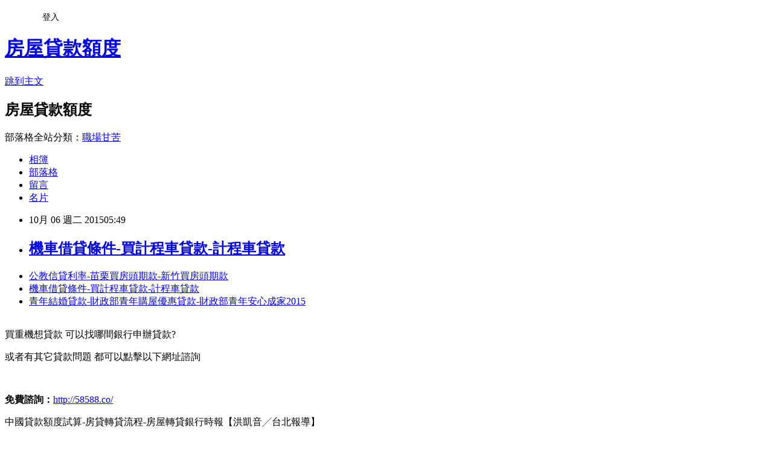

--- FILE ---
content_type: text/html; charset=utf-8
request_url: https://cmid8ru44v.pixnet.net/blog/posts/12131883850
body_size: 29511
content:
<!DOCTYPE html><html lang="zh-TW"><head><meta charSet="utf-8"/><meta name="viewport" content="width=device-width, initial-scale=1"/><link rel="stylesheet" href="https://static.1px.tw/blog-next/_next/static/chunks/b1e52b495cc0137c.css" data-precedence="next"/><link rel="stylesheet" href="/fix.css?v=202601150946" type="text/css" data-precedence="medium"/><link rel="stylesheet" href="https://s3.1px.tw/blog/theme/choc/iframe-popup.css?v=202601150946" type="text/css" data-precedence="medium"/><link rel="stylesheet" href="https://s3.1px.tw/blog/theme/choc/plugins.min.css?v=202601150946" type="text/css" data-precedence="medium"/><link rel="stylesheet" href="https://s3.1px.tw/blog/theme/choc/openid-comment.css?v=202601150946" type="text/css" data-precedence="medium"/><link rel="stylesheet" href="https://s3.1px.tw/blog/theme/choc/style.min.css?v=202601150946" type="text/css" data-precedence="medium"/><link rel="stylesheet" href="https://s3.1px.tw/blog/theme/choc/main.min.css?v=202601150946" type="text/css" data-precedence="medium"/><link rel="stylesheet" href="https://pimg.1px.tw/cmid8ru44v/assets/cmid8ru44v.css?v=202601150946" type="text/css" data-precedence="medium"/><link rel="stylesheet" href="https://s3.1px.tw/blog/theme/choc/author-info.css?v=202601150946" type="text/css" data-precedence="medium"/><link rel="stylesheet" href="https://s3.1px.tw/blog/theme/choc/idlePop.min.css?v=202601150946" type="text/css" data-precedence="medium"/><link rel="preload" as="script" fetchPriority="low" href="https://static.1px.tw/blog-next/_next/static/chunks/94688e2baa9fea03.js"/><script src="https://static.1px.tw/blog-next/_next/static/chunks/41eaa5427c45ebcc.js" async=""></script><script src="https://static.1px.tw/blog-next/_next/static/chunks/e2c6231760bc85bd.js" async=""></script><script src="https://static.1px.tw/blog-next/_next/static/chunks/94bde6376cf279be.js" async=""></script><script src="https://static.1px.tw/blog-next/_next/static/chunks/426b9d9d938a9eb4.js" async=""></script><script src="https://static.1px.tw/blog-next/_next/static/chunks/turbopack-5021d21b4b170dda.js" async=""></script><script src="https://static.1px.tw/blog-next/_next/static/chunks/ff1a16fafef87110.js" async=""></script><script src="https://static.1px.tw/blog-next/_next/static/chunks/e308b2b9ce476a3e.js" async=""></script><script src="https://static.1px.tw/blog-next/_next/static/chunks/2bf79572a40338b7.js" async=""></script><script src="https://static.1px.tw/blog-next/_next/static/chunks/d3c6eed28c1dd8e2.js" async=""></script><script src="https://static.1px.tw/blog-next/_next/static/chunks/d4d39cfc2a072218.js" async=""></script><script src="https://static.1px.tw/blog-next/_next/static/chunks/6a5d72c05b9cd4ba.js" async=""></script><script src="https://static.1px.tw/blog-next/_next/static/chunks/8af6103cf1375f47.js" async=""></script><script src="https://static.1px.tw/blog-next/_next/static/chunks/60d08651d643cedc.js" async=""></script><script src="https://static.1px.tw/blog-next/_next/static/chunks/0ae21416dac1fa83.js" async=""></script><script src="https://static.1px.tw/blog-next/_next/static/chunks/6d1100e43ad18157.js" async=""></script><script src="https://static.1px.tw/blog-next/_next/static/chunks/87eeaf7a3b9005e8.js" async=""></script><script src="https://static.1px.tw/blog-next/_next/static/chunks/ed01c75076819ebd.js" async=""></script><script src="https://static.1px.tw/blog-next/_next/static/chunks/a4df8fc19a9a82e6.js" async=""></script><title>機車借貸條件-買計程車貸款-計程車貸款</title><meta name="description" content=" 公教信貸利率-苗栗買房頭期款-新竹買房頭期款機車借貸條件-買計程車貸款-計程車貸款青年結婚貸款-財政部青年購屋優惠貸款-財政部青年安心成家2015  "/><meta name="author" content="房屋貸款額度"/><meta name="google-adsense-platform-account" content="pub-2647689032095179"/><meta name="fb:app_id" content="101730233200171"/><link rel="canonical" href="https://cmid8ru44v.pixnet.net/blog/posts/12131883850"/><meta property="og:title" content="機車借貸條件-買計程車貸款-計程車貸款"/><meta property="og:description" content=" 公教信貸利率-苗栗買房頭期款-新竹買房頭期款機車借貸條件-買計程車貸款-計程車貸款青年結婚貸款-財政部青年購屋優惠貸款-財政部青年安心成家2015  "/><meta property="og:url" content="https://cmid8ru44v.pixnet.net/blog/posts/12131883850"/><meta property="og:image" content="http://pic.58588.co/"/><meta property="og:type" content="article"/><meta name="twitter:card" content="summary_large_image"/><meta name="twitter:title" content="機車借貸條件-買計程車貸款-計程車貸款"/><meta name="twitter:description" content=" 公教信貸利率-苗栗買房頭期款-新竹買房頭期款機車借貸條件-買計程車貸款-計程車貸款青年結婚貸款-財政部青年購屋優惠貸款-財政部青年安心成家2015  "/><meta name="twitter:image" content="http://pic.58588.co/"/><link rel="icon" href="/favicon.ico?favicon.a62c60e0.ico" sizes="32x32" type="image/x-icon"/><script src="https://static.1px.tw/blog-next/_next/static/chunks/a6dad97d9634a72d.js" noModule=""></script></head><body><!--$--><!--/$--><!--$?--><template id="B:0"></template><!--/$--><script>requestAnimationFrame(function(){$RT=performance.now()});</script><script src="https://static.1px.tw/blog-next/_next/static/chunks/94688e2baa9fea03.js" id="_R_" async=""></script><div hidden id="S:0"><script id="pixnet-vars">
        window.PIXNET = {
          post_id: "12131883850",
          name: "cmid8ru44v",
          user_id: 0,
          blog_id: "5702960",
          display_ads: true
        };
      </script><script type="text/javascript" src="https://code.jquery.com/jquery-latest.min.js"></script><script id="json-ld-article-script" type="application/ld+json">{"@context":"https:\u002F\u002Fschema.org","@type":"BlogPosting","isAccessibleForFree":true,"mainEntityOfPage":{"@type":"WebPage","@id":"https:\u002F\u002Fcmid8ru44v.pixnet.net\u002Fblog\u002Fposts\u002F12131883850"},"headline":"機車借貸條件-買計程車貸款-計程車貸款","description":"\u003Cimg src=\"http:\u002F\u002Fpic.58588.co\u002F\" alt=\"\" \u002F\u003E\u003Cbr \u002F\u003E\u003Cbr\u003E&#13; \u003Ca href=\"http:\u002F\u002F58588.co\u002F\" target=\"_blank\" style=\"text-decoration: none;\"\u003E公教信貸利率-苗栗買房頭期款-新竹買房頭期款\u003C\u002Fa\u003E\u003Ca href=\"http:\u002F\u002F58588.co\u002F\" target=\"_blank\" style=\"text-decoration: none;\"\u003E機車借貸條件-買計程車貸款-計程車貸款\u003C\u002Fa\u003E\u003Ca href=\"http:\u002F\u002F58588.co\u002F\" target=\"_blank\" style=\"text-decoration: none;\"\u003E青年結婚貸款-財政部青年購屋優惠貸款-財政部青年安心成家2015\u003C\u002Fa\u003E\u003Cbr\u003E&#13; \u003Cbr\u003E&#13; \u003Cbr\u003E","articleBody":"\u003Cul\u003E\r\n\u003Cli\u003E\u003Ca href=\"http:\u002F\u002F58588.co\u002F\" target=\"_blank\" style=\"text-decoration: none;\"\u003E公教信貸利率-苗栗買房頭期款-新竹買房頭期款\u003C\u002Fa\u003E\u003C\u002Fli\u003E\u003Cli\u003E\u003Ca href=\"http:\u002F\u002F58588.co\u002F\" target=\"_blank\" style=\"text-decoration: none;\"\u003E機車借貸條件-買計程車貸款-計程車貸款\u003C\u002Fa\u003E\u003C\u002Fli\u003E\u003Cli\u003E\u003Ca href=\"http:\u002F\u002F58588.co\u002F\" target=\"_blank\" style=\"text-decoration: none;\"\u003E青年結婚貸款-財政部青年購屋優惠貸款-財政部青年安心成家2015\u003C\u002Fa\u003E\u003C\u002Fli\u003E\u003Cbr\u002F\u003E\r\n\u003C\u002Ful\u003E\r\n\r\n\u003Cp\u003E\u003Cspan style=\"font-family: arial, helvetica, sans-serif; font-size: 14pt;\"\u003E買重機想貸款 可以找哪間銀行申辦貸款?\u003C\u002Fspan\u003E\u003C\u002Fp\u003E\r\n\u003Cp\u003E\u003Cspan style=\"font-family: arial, helvetica, sans-serif; font-size: 14pt;\"\u003E或者有其它貸款問題 都可以點擊以下網址諮詢\u003C\u002Fspan\u003E\u003C\u002Fp\u003E\r\n\u003Cbr\u003E\r\n\u003Cp\u003E\u003Cspan style=\"font-family: arial, helvetica, sans-serif; font-size: 14pt;\"\u003E\u003Cstrong\u003E免費諮詢：\u003C\u002Fstrong\u003E\u003Cspan style=\"text-decoration: underline;\"\u003E\u003Cspan style=\"font-size: 24pt; color: #ff0000;\"\u003E\u003Ca href=\"http:\u002F\u002F58588.co\u002F\" target=\"_blank\"\u003E\u003Cspan style=\"color: #ff0000; text-decoration: underline;\"\u003Ehttp:\u002F\u002F58588.co\u002F\u003C\u002Fspan\u003E\u003C\u002Fa\u003E\u003C\u002Fspan\u003E\u003C\u002Fspan\u003E\u003C\u002Fspan\u003E\u003C\u002Fp\u003E\r\n\u003Cp\u003E\u003Ca href=\"http:\u002F\u002F58588.co\u002F\" target=\"_blank\"\u003E\u003Cimg src=\"http:\u002F\u002Fpic.58588.co\u002F\" alt=\"\" \u002F\u003E\u003C\u002Fa\u003E\u003C\u002Fp\u003E中國貸款額度試算-房貸轉貸流程-房屋轉貸銀行時報【洪凱音╱台北報導】\u003Cbr\u002F\u003E\u003Cbr\u002F\u003E台灣在今年WEF競爭力排名退居第15名，經濟學家楊家彥認為，WEF評比雖然存有主觀立場，但政府政策失靈、效能不彰，確已使得台灣人自覺競爭力節節敗退、人心惶惶。更令人憂心的是，昔日深引為傲的創新能力，在這次評比中出現下滑警訊。\u003Cbr\u002F\u003E\u003Cbr\u002F\u003E楊家彥指出，WEF競爭力排名是訪問當地企業經教師購屋貸款-公務人員購屋貸款-公教小額貸款理人所得的結果，各地受訪者對分數的標準不一，用來做跨境比較，公首次購屋貸款優惠專案-車貸增貸利率-銀行增貸利率平性有待商榷。但楊家彥認為，比較值得關注的是公務人員利率-沒有自備款買屋-免頭款購屋，為何台灣企業經理人這次評比轉為悲觀？背後原因，應是政府政策不一致、協調能力差，讓他們對台灣競爭力不具信心。\u003Cbr\u002F\u003E\u003Cbr\u002F\u003E舉例來說，經濟部曾大張旗鼓主導石化投資，卻在最後一關被環評全部否決，顯示政府做重大決策時，連跨部會協調都有問題，怎麼會在最後審查時環評意見才進來，前面整套決策都白做工，第三方支付也面臨同樣問題，類似戲碼一再上演，企業經理人當然對很多WEF的細項調查，無法展現樂觀評分。\u003Cbr\u002F\u003E\u003Cbr\u002F\u003E過去台灣素以創新能力自豪，但今年這項優勢卻評比下滑，楊家彥認為，台灣過去代工能力太強，但HTC等品牌之路，近1年來走得非常艱辛，因為軟體、硬體、服務、購買農地貸款-房屋修繕貸款利率-銀行房屋貸款利率內容、數據等都沒辦法完整整合，消費者買手機不只要單純的商品，內容、服務等整合到位，手機才會好用。\u003Cbr\u002F\u003E\u003Cbr\u002F\u003E楊家彥指出，物聯網要求軟、硬實力整合，台灣的硬實力在，軟實力還沒跟上。他強調，現在正是典範移轉的時候，剛開始表現不盡理想，但只要整合得宜，「未來不是完全沒有機會」。\u003Cbr\u002F\u003E\u003Cbr\u002F\u003E台經院景氣預測中心主任孫明德表示，WEF競爭力排名雖能掀起話題，但最終高雄機車借貸-當舖汽車借款利息-當舖借款利息參考就好，比台灣競爭力排名落後的韓國、中國大陸等，正大車貸款試算-青年買屋貸款-買屋貸款力進行公共建設、吸引外資投資，帶動國內薪資成長，民眾對生活的實際感受，會比排名實際許多。\u003Cbr\u002F\u003E\u003Cbr\u002F\u003E沒資金創業-基隆套房貸款-請問我的條件要找哪家銀行辦理貸款\u003Cul\u003E\r\n\u003Cli\u003E\u003Ca href=\"http:\u002F\u002Fblog.yam.com\u002Fynre8wv94y\u002Farticle\u002F106241925\" target=\"_blank\" style=\"text-decoration: none;\"\u003E勞工房貸貸款2015-新車全額貸-房貸全額貸\u003C\u002Fa\u003E\u003C\u002Fli\u003E\u003Cli\u003E\u003Ca href=\"http:\u002F\u002Fblog.xuite.net\u002Frbr52xi96m\u002Fblog\u002F347471149\" target=\"_blank\" style=\"text-decoration: none;\"\u003E房屋持分貸款-104房屋修繕貸款-房屋修繕貸款銀行\u003C\u002Fa\u003E\u003C\u002Fli\u003E\u003Cli\u003E\u003Ca href=\"http:\u002F\u002Fonmo6sq95q.pixnet.net\u002Fblog\u002Fpost\u002F131882254-%e9%9d%92%e5%b9%b4%e8%b3%bc%e5%b1%8b%e8%a9%a6%e7%ae%97-%e9%9d%92%e5%b9%b4%e7%b5%90%e5%a9%9a%e8%b2%b8%e6%ac%be-%e9%9d%92%e5%b9%b4%e5%89%b5%e6%a5%ad%e8%b2%b8%e6%ac%be%e7%ba%8c\" target=\"_blank\" style=\"text-decoration: none;\"\u003E青年購屋試算-青年結婚貸款-青年創業貸款續貸\u003C\u002Fa\u003E\u003C\u002Fli\u003E\u003Cli\u003E\u003Ca href=\"http:\u002F\u002Fblog.yam.com\u002Fmjvw9qh51t\u002Farticle\u002F106242680\" target=\"_blank\" style=\"text-decoration: none;\"\u003E軍公教房貸-公務人員優惠利率-公教信貸優惠專案\u003C\u002Fa\u003E\u003C\u002Fli\u003E\u003Cli\u003E\u003Ca href=\"http:\u002F\u002Fblog.xuite.net\u002Fbauk9lg79g\u002Fblog\u002F347475478\" target=\"_blank\" style=\"text-decoration: none;\"\u003E勞工修繕住宅貸款104-青年安心成家轉貸-青年安心成家優貸\u003C\u002Fa\u003E\u003C\u002Fli\u003E\u003Cli\u003E\u003Ca href=\"http:\u002F\u002Fblog.udn.com\u002Fqma09jw20o\u002F32266928\" target=\"_blank\" style=\"text-decoration: none;\"\u003E郵局便利貸-公教貸款成數-持分土地貸款\u003C\u002Fa\u003E\u003C\u002Fli\u003E\u003Cli\u003E\u003Ca href=\"http:\u002F\u002Fblog.udn.com\u002Faivi6so62o\u002F32267891\" target=\"_blank\" style=\"text-decoration: none;\"\u003E車貸利率比較-軍公教房貸貸款-軍人購買房屋貸款找哪間銀行貸款優惠\u003C\u002Fa\u003E\u003C\u002Fli\u003E\u003Cli\u003E\u003Ca href=\"http:\u002F\u002Fblog.xuite.net\u002Froir4nu05p\u002Fblog\u002F347469574\" target=\"_blank\" style=\"text-decoration: none;\"\u003E屏東買房頭期款-買屋自備款-沒自備款買房\u003C\u002Fa\u003E\u003C\u002Fli\u003E\r\n\u003C\u002Ful\u003E\u003Cbr\u002F\u003E","image":["http:\u002F\u002Fpic.58588.co\u002F"],"author":{"@type":"Person","name":"房屋貸款額度","url":"https:\u002F\u002Fwww.pixnet.net\u002Fpcard\u002Fcmid8ru44v"},"publisher":{"@type":"Organization","name":"房屋貸款額度","logo":{"@type":"ImageObject","url":"https:\u002F\u002Fs3.1px.tw\u002Fblog\u002Fcommon\u002Favatar\u002Fblog_cover_light.jpg"}},"datePublished":"2015-10-05T21:49:29.000Z","dateModified":"","keywords":[],"articleSection":"進修深造"}</script><template id="P:1"></template><template id="P:2"></template><template id="P:3"></template><section aria-label="Notifications alt+T" tabindex="-1" aria-live="polite" aria-relevant="additions text" aria-atomic="false"></section></div><script>(self.__next_f=self.__next_f||[]).push([0])</script><script>self.__next_f.push([1,"1:\"$Sreact.fragment\"\n3:I[39756,[\"https://static.1px.tw/blog-next/_next/static/chunks/ff1a16fafef87110.js\",\"https://static.1px.tw/blog-next/_next/static/chunks/e308b2b9ce476a3e.js\"],\"default\"]\n4:I[53536,[\"https://static.1px.tw/blog-next/_next/static/chunks/ff1a16fafef87110.js\",\"https://static.1px.tw/blog-next/_next/static/chunks/e308b2b9ce476a3e.js\"],\"default\"]\n6:I[97367,[\"https://static.1px.tw/blog-next/_next/static/chunks/ff1a16fafef87110.js\",\"https://static.1px.tw/blog-next/_next/static/chunks/e308b2b9ce476a3e.js\"],\"OutletBoundary\"]\n8:I[97367,[\"https://static.1px.tw/blog-next/_next/static/chunks/ff1a16fafef87110.js\",\"https://static.1px.tw/blog-next/_next/static/chunks/e308b2b9ce476a3e.js\"],\"ViewportBoundary\"]\na:I[97367,[\"https://static.1px.tw/blog-next/_next/static/chunks/ff1a16fafef87110.js\",\"https://static.1px.tw/blog-next/_next/static/chunks/e308b2b9ce476a3e.js\"],\"MetadataBoundary\"]\nc:I[63491,[\"https://static.1px.tw/blog-next/_next/static/chunks/2bf79572a40338b7.js\",\"https://static.1px.tw/blog-next/_next/static/chunks/d3c6eed28c1dd8e2.js\"],\"default\"]\n:HL[\"https://static.1px.tw/blog-next/_next/static/chunks/b1e52b495cc0137c.css\",\"style\"]\n"])</script><script>self.__next_f.push([1,"0:{\"P\":null,\"b\":\"GNVOoHTb9Me2mzjjXS7nK\",\"c\":[\"\",\"blog\",\"posts\",\"12131883850\"],\"q\":\"\",\"i\":false,\"f\":[[[\"\",{\"children\":[\"blog\",{\"children\":[\"posts\",{\"children\":[[\"id\",\"12131883850\",\"d\"],{\"children\":[\"__PAGE__\",{}]}]}]}]},\"$undefined\",\"$undefined\",true],[[\"$\",\"$1\",\"c\",{\"children\":[[[\"$\",\"script\",\"script-0\",{\"src\":\"https://static.1px.tw/blog-next/_next/static/chunks/d4d39cfc2a072218.js\",\"async\":true,\"nonce\":\"$undefined\"}],[\"$\",\"script\",\"script-1\",{\"src\":\"https://static.1px.tw/blog-next/_next/static/chunks/6a5d72c05b9cd4ba.js\",\"async\":true,\"nonce\":\"$undefined\"}],[\"$\",\"script\",\"script-2\",{\"src\":\"https://static.1px.tw/blog-next/_next/static/chunks/8af6103cf1375f47.js\",\"async\":true,\"nonce\":\"$undefined\"}]],\"$L2\"]}],{\"children\":[[\"$\",\"$1\",\"c\",{\"children\":[null,[\"$\",\"$L3\",null,{\"parallelRouterKey\":\"children\",\"error\":\"$undefined\",\"errorStyles\":\"$undefined\",\"errorScripts\":\"$undefined\",\"template\":[\"$\",\"$L4\",null,{}],\"templateStyles\":\"$undefined\",\"templateScripts\":\"$undefined\",\"notFound\":\"$undefined\",\"forbidden\":\"$undefined\",\"unauthorized\":\"$undefined\"}]]}],{\"children\":[[\"$\",\"$1\",\"c\",{\"children\":[null,[\"$\",\"$L3\",null,{\"parallelRouterKey\":\"children\",\"error\":\"$undefined\",\"errorStyles\":\"$undefined\",\"errorScripts\":\"$undefined\",\"template\":[\"$\",\"$L4\",null,{}],\"templateStyles\":\"$undefined\",\"templateScripts\":\"$undefined\",\"notFound\":\"$undefined\",\"forbidden\":\"$undefined\",\"unauthorized\":\"$undefined\"}]]}],{\"children\":[[\"$\",\"$1\",\"c\",{\"children\":[null,[\"$\",\"$L3\",null,{\"parallelRouterKey\":\"children\",\"error\":\"$undefined\",\"errorStyles\":\"$undefined\",\"errorScripts\":\"$undefined\",\"template\":[\"$\",\"$L4\",null,{}],\"templateStyles\":\"$undefined\",\"templateScripts\":\"$undefined\",\"notFound\":\"$undefined\",\"forbidden\":\"$undefined\",\"unauthorized\":\"$undefined\"}]]}],{\"children\":[[\"$\",\"$1\",\"c\",{\"children\":[\"$L5\",[[\"$\",\"link\",\"0\",{\"rel\":\"stylesheet\",\"href\":\"https://static.1px.tw/blog-next/_next/static/chunks/b1e52b495cc0137c.css\",\"precedence\":\"next\",\"crossOrigin\":\"$undefined\",\"nonce\":\"$undefined\"}],[\"$\",\"script\",\"script-0\",{\"src\":\"https://static.1px.tw/blog-next/_next/static/chunks/0ae21416dac1fa83.js\",\"async\":true,\"nonce\":\"$undefined\"}],[\"$\",\"script\",\"script-1\",{\"src\":\"https://static.1px.tw/blog-next/_next/static/chunks/6d1100e43ad18157.js\",\"async\":true,\"nonce\":\"$undefined\"}],[\"$\",\"script\",\"script-2\",{\"src\":\"https://static.1px.tw/blog-next/_next/static/chunks/87eeaf7a3b9005e8.js\",\"async\":true,\"nonce\":\"$undefined\"}],[\"$\",\"script\",\"script-3\",{\"src\":\"https://static.1px.tw/blog-next/_next/static/chunks/ed01c75076819ebd.js\",\"async\":true,\"nonce\":\"$undefined\"}],[\"$\",\"script\",\"script-4\",{\"src\":\"https://static.1px.tw/blog-next/_next/static/chunks/a4df8fc19a9a82e6.js\",\"async\":true,\"nonce\":\"$undefined\"}]],[\"$\",\"$L6\",null,{\"children\":\"$@7\"}]]}],{},null,false,false]},null,false,false]},null,false,false]},null,false,false]},null,false,false],[\"$\",\"$1\",\"h\",{\"children\":[null,[\"$\",\"$L8\",null,{\"children\":\"$@9\"}],[\"$\",\"$La\",null,{\"children\":\"$@b\"}],null]}],false]],\"m\":\"$undefined\",\"G\":[\"$c\",[]],\"S\":false}\n"])</script><script>self.__next_f.push([1,"9:[[\"$\",\"meta\",\"0\",{\"charSet\":\"utf-8\"}],[\"$\",\"meta\",\"1\",{\"name\":\"viewport\",\"content\":\"width=device-width, initial-scale=1\"}]]\n"])</script><script>self.__next_f.push([1,"d:I[79520,[\"https://static.1px.tw/blog-next/_next/static/chunks/d4d39cfc2a072218.js\",\"https://static.1px.tw/blog-next/_next/static/chunks/6a5d72c05b9cd4ba.js\",\"https://static.1px.tw/blog-next/_next/static/chunks/8af6103cf1375f47.js\"],\"\"]\n10:I[2352,[\"https://static.1px.tw/blog-next/_next/static/chunks/d4d39cfc2a072218.js\",\"https://static.1px.tw/blog-next/_next/static/chunks/6a5d72c05b9cd4ba.js\",\"https://static.1px.tw/blog-next/_next/static/chunks/8af6103cf1375f47.js\"],\"AdultWarningModal\"]\n11:I[69182,[\"https://static.1px.tw/blog-next/_next/static/chunks/d4d39cfc2a072218.js\",\"https://static.1px.tw/blog-next/_next/static/chunks/6a5d72c05b9cd4ba.js\",\"https://static.1px.tw/blog-next/_next/static/chunks/8af6103cf1375f47.js\"],\"HydrationComplete\"]\n12:I[12985,[\"https://static.1px.tw/blog-next/_next/static/chunks/d4d39cfc2a072218.js\",\"https://static.1px.tw/blog-next/_next/static/chunks/6a5d72c05b9cd4ba.js\",\"https://static.1px.tw/blog-next/_next/static/chunks/8af6103cf1375f47.js\"],\"NuqsAdapter\"]\n13:I[82782,[\"https://static.1px.tw/blog-next/_next/static/chunks/d4d39cfc2a072218.js\",\"https://static.1px.tw/blog-next/_next/static/chunks/6a5d72c05b9cd4ba.js\",\"https://static.1px.tw/blog-next/_next/static/chunks/8af6103cf1375f47.js\"],\"RefineContext\"]\n14:I[29306,[\"https://static.1px.tw/blog-next/_next/static/chunks/d4d39cfc2a072218.js\",\"https://static.1px.tw/blog-next/_next/static/chunks/6a5d72c05b9cd4ba.js\",\"https://static.1px.tw/blog-next/_next/static/chunks/8af6103cf1375f47.js\",\"https://static.1px.tw/blog-next/_next/static/chunks/60d08651d643cedc.js\",\"https://static.1px.tw/blog-next/_next/static/chunks/d3c6eed28c1dd8e2.js\"],\"default\"]\n2:[\"$\",\"html\",null,{\"lang\":\"zh-TW\",\"children\":[[\"$\",\"$Ld\",null,{\"id\":\"google-tag-manager\",\"strategy\":\"afterInteractive\",\"children\":\"\\n(function(w,d,s,l,i){w[l]=w[l]||[];w[l].push({'gtm.start':\\nnew Date().getTime(),event:'gtm.js'});var f=d.getElementsByTagName(s)[0],\\nj=d.createElement(s),dl=l!='dataLayer'?'\u0026l='+l:'';j.async=true;j.src=\\n'https://www.googletagmanager.com/gtm.js?id='+i+dl;f.parentNode.insertBefore(j,f);\\n})(window,document,'script','dataLayer','GTM-TRLQMPKX');\\n  \"}],\"$Le\",\"$Lf\",[\"$\",\"body\",null,{\"children\":[[\"$\",\"$L10\",null,{\"display\":false}],[\"$\",\"$L11\",null,{}],[\"$\",\"$L12\",null,{\"children\":[\"$\",\"$L13\",null,{\"children\":[\"$\",\"$L3\",null,{\"parallelRouterKey\":\"children\",\"error\":\"$undefined\",\"errorStyles\":\"$undefined\",\"errorScripts\":\"$undefined\",\"template\":[\"$\",\"$L4\",null,{}],\"templateStyles\":\"$undefined\",\"templateScripts\":\"$undefined\",\"notFound\":[[\"$\",\"$L14\",null,{}],[]],\"forbidden\":\"$undefined\",\"unauthorized\":\"$undefined\"}]}]}]]}]]}]\n"])</script><script>self.__next_f.push([1,"e:null\nf:null\n"])</script><script>self.__next_f.push([1,"16:I[27201,[\"https://static.1px.tw/blog-next/_next/static/chunks/ff1a16fafef87110.js\",\"https://static.1px.tw/blog-next/_next/static/chunks/e308b2b9ce476a3e.js\"],\"IconMark\"]\n5:[[\"$\",\"script\",null,{\"id\":\"pixnet-vars\",\"children\":\"\\n        window.PIXNET = {\\n          post_id: \\\"12131883850\\\",\\n          name: \\\"cmid8ru44v\\\",\\n          user_id: 0,\\n          blog_id: \\\"5702960\\\",\\n          display_ads: true\\n        };\\n      \"}],\"$L15\"]\n"])</script><script>self.__next_f.push([1,"b:[[\"$\",\"title\",\"0\",{\"children\":\"機車借貸條件-買計程車貸款-計程車貸款\"}],[\"$\",\"meta\",\"1\",{\"name\":\"description\",\"content\":\"\\r 公教信貸利率-苗栗買房頭期款-新竹買房頭期款機車借貸條件-買計程車貸款-計程車貸款青年結婚貸款-財政部青年購屋優惠貸款-財政部青年安心成家2015\\r \\r \"}],[\"$\",\"meta\",\"2\",{\"name\":\"author\",\"content\":\"房屋貸款額度\"}],[\"$\",\"meta\",\"3\",{\"name\":\"google-adsense-platform-account\",\"content\":\"pub-2647689032095179\"}],[\"$\",\"meta\",\"4\",{\"name\":\"fb:app_id\",\"content\":\"101730233200171\"}],[\"$\",\"link\",\"5\",{\"rel\":\"canonical\",\"href\":\"https://cmid8ru44v.pixnet.net/blog/posts/12131883850\"}],[\"$\",\"meta\",\"6\",{\"property\":\"og:title\",\"content\":\"機車借貸條件-買計程車貸款-計程車貸款\"}],[\"$\",\"meta\",\"7\",{\"property\":\"og:description\",\"content\":\"\\r 公教信貸利率-苗栗買房頭期款-新竹買房頭期款機車借貸條件-買計程車貸款-計程車貸款青年結婚貸款-財政部青年購屋優惠貸款-財政部青年安心成家2015\\r \\r \"}],[\"$\",\"meta\",\"8\",{\"property\":\"og:url\",\"content\":\"https://cmid8ru44v.pixnet.net/blog/posts/12131883850\"}],[\"$\",\"meta\",\"9\",{\"property\":\"og:image\",\"content\":\"http://pic.58588.co/\"}],[\"$\",\"meta\",\"10\",{\"property\":\"og:type\",\"content\":\"article\"}],[\"$\",\"meta\",\"11\",{\"name\":\"twitter:card\",\"content\":\"summary_large_image\"}],[\"$\",\"meta\",\"12\",{\"name\":\"twitter:title\",\"content\":\"機車借貸條件-買計程車貸款-計程車貸款\"}],[\"$\",\"meta\",\"13\",{\"name\":\"twitter:description\",\"content\":\"\\r 公教信貸利率-苗栗買房頭期款-新竹買房頭期款機車借貸條件-買計程車貸款-計程車貸款青年結婚貸款-財政部青年購屋優惠貸款-財政部青年安心成家2015\\r \\r \"}],[\"$\",\"meta\",\"14\",{\"name\":\"twitter:image\",\"content\":\"http://pic.58588.co/\"}],[\"$\",\"link\",\"15\",{\"rel\":\"icon\",\"href\":\"/favicon.ico?favicon.a62c60e0.ico\",\"sizes\":\"32x32\",\"type\":\"image/x-icon\"}],[\"$\",\"$L16\",\"16\",{}]]\n"])</script><script>self.__next_f.push([1,"7:null\n"])</script><script>self.__next_f.push([1,":HL[\"/fix.css?v=202601150946\",\"style\",{\"type\":\"text/css\"}]\n:HL[\"https://s3.1px.tw/blog/theme/choc/iframe-popup.css?v=202601150946\",\"style\",{\"type\":\"text/css\"}]\n:HL[\"https://s3.1px.tw/blog/theme/choc/plugins.min.css?v=202601150946\",\"style\",{\"type\":\"text/css\"}]\n:HL[\"https://s3.1px.tw/blog/theme/choc/openid-comment.css?v=202601150946\",\"style\",{\"type\":\"text/css\"}]\n:HL[\"https://s3.1px.tw/blog/theme/choc/style.min.css?v=202601150946\",\"style\",{\"type\":\"text/css\"}]\n:HL[\"https://s3.1px.tw/blog/theme/choc/main.min.css?v=202601150946\",\"style\",{\"type\":\"text/css\"}]\n:HL[\"https://pimg.1px.tw/cmid8ru44v/assets/cmid8ru44v.css?v=202601150946\",\"style\",{\"type\":\"text/css\"}]\n:HL[\"https://s3.1px.tw/blog/theme/choc/author-info.css?v=202601150946\",\"style\",{\"type\":\"text/css\"}]\n:HL[\"https://s3.1px.tw/blog/theme/choc/idlePop.min.css?v=202601150946\",\"style\",{\"type\":\"text/css\"}]\n17:T21b8,"])</script><script>self.__next_f.push([1,"{\"@context\":\"https:\\u002F\\u002Fschema.org\",\"@type\":\"BlogPosting\",\"isAccessibleForFree\":true,\"mainEntityOfPage\":{\"@type\":\"WebPage\",\"@id\":\"https:\\u002F\\u002Fcmid8ru44v.pixnet.net\\u002Fblog\\u002Fposts\\u002F12131883850\"},\"headline\":\"機車借貸條件-買計程車貸款-計程車貸款\",\"description\":\"\\u003Cimg src=\\\"http:\\u002F\\u002Fpic.58588.co\\u002F\\\" alt=\\\"\\\" \\u002F\\u003E\\u003Cbr \\u002F\\u003E\\u003Cbr\\u003E\u0026#13; \\u003Ca href=\\\"http:\\u002F\\u002F58588.co\\u002F\\\" target=\\\"_blank\\\" style=\\\"text-decoration: none;\\\"\\u003E公教信貸利率-苗栗買房頭期款-新竹買房頭期款\\u003C\\u002Fa\\u003E\\u003Ca href=\\\"http:\\u002F\\u002F58588.co\\u002F\\\" target=\\\"_blank\\\" style=\\\"text-decoration: none;\\\"\\u003E機車借貸條件-買計程車貸款-計程車貸款\\u003C\\u002Fa\\u003E\\u003Ca href=\\\"http:\\u002F\\u002F58588.co\\u002F\\\" target=\\\"_blank\\\" style=\\\"text-decoration: none;\\\"\\u003E青年結婚貸款-財政部青年購屋優惠貸款-財政部青年安心成家2015\\u003C\\u002Fa\\u003E\\u003Cbr\\u003E\u0026#13; \\u003Cbr\\u003E\u0026#13; \\u003Cbr\\u003E\",\"articleBody\":\"\\u003Cul\\u003E\\r\\n\\u003Cli\\u003E\\u003Ca href=\\\"http:\\u002F\\u002F58588.co\\u002F\\\" target=\\\"_blank\\\" style=\\\"text-decoration: none;\\\"\\u003E公教信貸利率-苗栗買房頭期款-新竹買房頭期款\\u003C\\u002Fa\\u003E\\u003C\\u002Fli\\u003E\\u003Cli\\u003E\\u003Ca href=\\\"http:\\u002F\\u002F58588.co\\u002F\\\" target=\\\"_blank\\\" style=\\\"text-decoration: none;\\\"\\u003E機車借貸條件-買計程車貸款-計程車貸款\\u003C\\u002Fa\\u003E\\u003C\\u002Fli\\u003E\\u003Cli\\u003E\\u003Ca href=\\\"http:\\u002F\\u002F58588.co\\u002F\\\" target=\\\"_blank\\\" style=\\\"text-decoration: none;\\\"\\u003E青年結婚貸款-財政部青年購屋優惠貸款-財政部青年安心成家2015\\u003C\\u002Fa\\u003E\\u003C\\u002Fli\\u003E\\u003Cbr\\u002F\\u003E\\r\\n\\u003C\\u002Ful\\u003E\\r\\n\\r\\n\\u003Cp\\u003E\\u003Cspan style=\\\"font-family: arial, helvetica, sans-serif; font-size: 14pt;\\\"\\u003E買重機想貸款 可以找哪間銀行申辦貸款?\\u003C\\u002Fspan\\u003E\\u003C\\u002Fp\\u003E\\r\\n\\u003Cp\\u003E\\u003Cspan style=\\\"font-family: arial, helvetica, sans-serif; font-size: 14pt;\\\"\\u003E或者有其它貸款問題 都可以點擊以下網址諮詢\\u003C\\u002Fspan\\u003E\\u003C\\u002Fp\\u003E\\r\\n\\u003Cbr\\u003E\\r\\n\\u003Cp\\u003E\\u003Cspan style=\\\"font-family: arial, helvetica, sans-serif; font-size: 14pt;\\\"\\u003E\\u003Cstrong\\u003E免費諮詢：\\u003C\\u002Fstrong\\u003E\\u003Cspan style=\\\"text-decoration: underline;\\\"\\u003E\\u003Cspan style=\\\"font-size: 24pt; color: #ff0000;\\\"\\u003E\\u003Ca href=\\\"http:\\u002F\\u002F58588.co\\u002F\\\" target=\\\"_blank\\\"\\u003E\\u003Cspan style=\\\"color: #ff0000; text-decoration: underline;\\\"\\u003Ehttp:\\u002F\\u002F58588.co\\u002F\\u003C\\u002Fspan\\u003E\\u003C\\u002Fa\\u003E\\u003C\\u002Fspan\\u003E\\u003C\\u002Fspan\\u003E\\u003C\\u002Fspan\\u003E\\u003C\\u002Fp\\u003E\\r\\n\\u003Cp\\u003E\\u003Ca href=\\\"http:\\u002F\\u002F58588.co\\u002F\\\" target=\\\"_blank\\\"\\u003E\\u003Cimg src=\\\"http:\\u002F\\u002Fpic.58588.co\\u002F\\\" alt=\\\"\\\" \\u002F\\u003E\\u003C\\u002Fa\\u003E\\u003C\\u002Fp\\u003E中國貸款額度試算-房貸轉貸流程-房屋轉貸銀行時報【洪凱音╱台北報導】\\u003Cbr\\u002F\\u003E\\u003Cbr\\u002F\\u003E台灣在今年WEF競爭力排名退居第15名，經濟學家楊家彥認為，WEF評比雖然存有主觀立場，但政府政策失靈、效能不彰，確已使得台灣人自覺競爭力節節敗退、人心惶惶。更令人憂心的是，昔日深引為傲的創新能力，在這次評比中出現下滑警訊。\\u003Cbr\\u002F\\u003E\\u003Cbr\\u002F\\u003E楊家彥指出，WEF競爭力排名是訪問當地企業經教師購屋貸款-公務人員購屋貸款-公教小額貸款理人所得的結果，各地受訪者對分數的標準不一，用來做跨境比較，公首次購屋貸款優惠專案-車貸增貸利率-銀行增貸利率平性有待商榷。但楊家彥認為，比較值得關注的是公務人員利率-沒有自備款買屋-免頭款購屋，為何台灣企業經理人這次評比轉為悲觀？背後原因，應是政府政策不一致、協調能力差，讓他們對台灣競爭力不具信心。\\u003Cbr\\u002F\\u003E\\u003Cbr\\u002F\\u003E舉例來說，經濟部曾大張旗鼓主導石化投資，卻在最後一關被環評全部否決，顯示政府做重大決策時，連跨部會協調都有問題，怎麼會在最後審查時環評意見才進來，前面整套決策都白做工，第三方支付也面臨同樣問題，類似戲碼一再上演，企業經理人當然對很多WEF的細項調查，無法展現樂觀評分。\\u003Cbr\\u002F\\u003E\\u003Cbr\\u002F\\u003E過去台灣素以創新能力自豪，但今年這項優勢卻評比下滑，楊家彥認為，台灣過去代工能力太強，但HTC等品牌之路，近1年來走得非常艱辛，因為軟體、硬體、服務、購買農地貸款-房屋修繕貸款利率-銀行房屋貸款利率內容、數據等都沒辦法完整整合，消費者買手機不只要單純的商品，內容、服務等整合到位，手機才會好用。\\u003Cbr\\u002F\\u003E\\u003Cbr\\u002F\\u003E楊家彥指出，物聯網要求軟、硬實力整合，台灣的硬實力在，軟實力還沒跟上。他強調，現在正是典範移轉的時候，剛開始表現不盡理想，但只要整合得宜，「未來不是完全沒有機會」。\\u003Cbr\\u002F\\u003E\\u003Cbr\\u002F\\u003E台經院景氣預測中心主任孫明德表示，WEF競爭力排名雖能掀起話題，但最終高雄機車借貸-當舖汽車借款利息-當舖借款利息參考就好，比台灣競爭力排名落後的韓國、中國大陸等，正大車貸款試算-青年買屋貸款-買屋貸款力進行公共建設、吸引外資投資，帶動國內薪資成長，民眾對生活的實際感受，會比排名實際許多。\\u003Cbr\\u002F\\u003E\\u003Cbr\\u002F\\u003E沒資金創業-基隆套房貸款-請問我的條件要找哪家銀行辦理貸款\\u003Cul\\u003E\\r\\n\\u003Cli\\u003E\\u003Ca href=\\\"http:\\u002F\\u002Fblog.yam.com\\u002Fynre8wv94y\\u002Farticle\\u002F106241925\\\" target=\\\"_blank\\\" style=\\\"text-decoration: none;\\\"\\u003E勞工房貸貸款2015-新車全額貸-房貸全額貸\\u003C\\u002Fa\\u003E\\u003C\\u002Fli\\u003E\\u003Cli\\u003E\\u003Ca href=\\\"http:\\u002F\\u002Fblog.xuite.net\\u002Frbr52xi96m\\u002Fblog\\u002F347471149\\\" target=\\\"_blank\\\" style=\\\"text-decoration: none;\\\"\\u003E房屋持分貸款-104房屋修繕貸款-房屋修繕貸款銀行\\u003C\\u002Fa\\u003E\\u003C\\u002Fli\\u003E\\u003Cli\\u003E\\u003Ca href=\\\"http:\\u002F\\u002Fonmo6sq95q.pixnet.net\\u002Fblog\\u002Fpost\\u002F131882254-%e9%9d%92%e5%b9%b4%e8%b3%bc%e5%b1%8b%e8%a9%a6%e7%ae%97-%e9%9d%92%e5%b9%b4%e7%b5%90%e5%a9%9a%e8%b2%b8%e6%ac%be-%e9%9d%92%e5%b9%b4%e5%89%b5%e6%a5%ad%e8%b2%b8%e6%ac%be%e7%ba%8c\\\" target=\\\"_blank\\\" style=\\\"text-decoration: none;\\\"\\u003E青年購屋試算-青年結婚貸款-青年創業貸款續貸\\u003C\\u002Fa\\u003E\\u003C\\u002Fli\\u003E\\u003Cli\\u003E\\u003Ca href=\\\"http:\\u002F\\u002Fblog.yam.com\\u002Fmjvw9qh51t\\u002Farticle\\u002F106242680\\\" target=\\\"_blank\\\" style=\\\"text-decoration: none;\\\"\\u003E軍公教房貸-公務人員優惠利率-公教信貸優惠專案\\u003C\\u002Fa\\u003E\\u003C\\u002Fli\\u003E\\u003Cli\\u003E\\u003Ca href=\\\"http:\\u002F\\u002Fblog.xuite.net\\u002Fbauk9lg79g\\u002Fblog\\u002F347475478\\\" target=\\\"_blank\\\" style=\\\"text-decoration: none;\\\"\\u003E勞工修繕住宅貸款104-青年安心成家轉貸-青年安心成家優貸\\u003C\\u002Fa\\u003E\\u003C\\u002Fli\\u003E\\u003Cli\\u003E\\u003Ca href=\\\"http:\\u002F\\u002Fblog.udn.com\\u002Fqma09jw20o\\u002F32266928\\\" target=\\\"_blank\\\" style=\\\"text-decoration: none;\\\"\\u003E郵局便利貸-公教貸款成數-持分土地貸款\\u003C\\u002Fa\\u003E\\u003C\\u002Fli\\u003E\\u003Cli\\u003E\\u003Ca href=\\\"http:\\u002F\\u002Fblog.udn.com\\u002Faivi6so62o\\u002F32267891\\\" target=\\\"_blank\\\" style=\\\"text-decoration: none;\\\"\\u003E車貸利率比較-軍公教房貸貸款-軍人購買房屋貸款找哪間銀行貸款優惠\\u003C\\u002Fa\\u003E\\u003C\\u002Fli\\u003E\\u003Cli\\u003E\\u003Ca href=\\\"http:\\u002F\\u002Fblog.xuite.net\\u002Froir4nu05p\\u002Fblog\\u002F347469574\\\" target=\\\"_blank\\\" style=\\\"text-decoration: none;\\\"\\u003E屏東買房頭期款-買屋自備款-沒自備款買房\\u003C\\u002Fa\\u003E\\u003C\\u002Fli\\u003E\\r\\n\\u003C\\u002Ful\\u003E\\u003Cbr\\u002F\\u003E\",\"image\":[\"http:\\u002F\\u002Fpic.58588.co\\u002F\"],\"author\":{\"@type\":\"Person\",\"name\":\"房屋貸款額度\",\"url\":\"https:\\u002F\\u002Fwww.pixnet.net\\u002Fpcard\\u002Fcmid8ru44v\"},\"publisher\":{\"@type\":\"Organization\",\"name\":\"房屋貸款額度\",\"logo\":{\"@type\":\"ImageObject\",\"url\":\"https:\\u002F\\u002Fs3.1px.tw\\u002Fblog\\u002Fcommon\\u002Favatar\\u002Fblog_cover_light.jpg\"}},\"datePublished\":\"2015-10-05T21:49:29.000Z\",\"dateModified\":\"\",\"keywords\":[],\"articleSection\":\"進修深造\"}"])</script><script>self.__next_f.push([1,"15:[[[[\"$\",\"link\",\"/fix.css?v=202601150946\",{\"rel\":\"stylesheet\",\"href\":\"/fix.css?v=202601150946\",\"type\":\"text/css\",\"precedence\":\"medium\"}],[\"$\",\"link\",\"https://s3.1px.tw/blog/theme/choc/iframe-popup.css?v=202601150946\",{\"rel\":\"stylesheet\",\"href\":\"https://s3.1px.tw/blog/theme/choc/iframe-popup.css?v=202601150946\",\"type\":\"text/css\",\"precedence\":\"medium\"}],[\"$\",\"link\",\"https://s3.1px.tw/blog/theme/choc/plugins.min.css?v=202601150946\",{\"rel\":\"stylesheet\",\"href\":\"https://s3.1px.tw/blog/theme/choc/plugins.min.css?v=202601150946\",\"type\":\"text/css\",\"precedence\":\"medium\"}],[\"$\",\"link\",\"https://s3.1px.tw/blog/theme/choc/openid-comment.css?v=202601150946\",{\"rel\":\"stylesheet\",\"href\":\"https://s3.1px.tw/blog/theme/choc/openid-comment.css?v=202601150946\",\"type\":\"text/css\",\"precedence\":\"medium\"}],[\"$\",\"link\",\"https://s3.1px.tw/blog/theme/choc/style.min.css?v=202601150946\",{\"rel\":\"stylesheet\",\"href\":\"https://s3.1px.tw/blog/theme/choc/style.min.css?v=202601150946\",\"type\":\"text/css\",\"precedence\":\"medium\"}],[\"$\",\"link\",\"https://s3.1px.tw/blog/theme/choc/main.min.css?v=202601150946\",{\"rel\":\"stylesheet\",\"href\":\"https://s3.1px.tw/blog/theme/choc/main.min.css?v=202601150946\",\"type\":\"text/css\",\"precedence\":\"medium\"}],[\"$\",\"link\",\"https://pimg.1px.tw/cmid8ru44v/assets/cmid8ru44v.css?v=202601150946\",{\"rel\":\"stylesheet\",\"href\":\"https://pimg.1px.tw/cmid8ru44v/assets/cmid8ru44v.css?v=202601150946\",\"type\":\"text/css\",\"precedence\":\"medium\"}],[\"$\",\"link\",\"https://s3.1px.tw/blog/theme/choc/author-info.css?v=202601150946\",{\"rel\":\"stylesheet\",\"href\":\"https://s3.1px.tw/blog/theme/choc/author-info.css?v=202601150946\",\"type\":\"text/css\",\"precedence\":\"medium\"}],[\"$\",\"link\",\"https://s3.1px.tw/blog/theme/choc/idlePop.min.css?v=202601150946\",{\"rel\":\"stylesheet\",\"href\":\"https://s3.1px.tw/blog/theme/choc/idlePop.min.css?v=202601150946\",\"type\":\"text/css\",\"precedence\":\"medium\"}]],[\"$\",\"script\",null,{\"type\":\"text/javascript\",\"src\":\"https://code.jquery.com/jquery-latest.min.js\"}]],[[\"$\",\"script\",null,{\"id\":\"json-ld-article-script\",\"type\":\"application/ld+json\",\"dangerouslySetInnerHTML\":{\"__html\":\"$17\"}}],\"$L18\"],\"$L19\",\"$L1a\"]\n"])</script><script>self.__next_f.push([1,"1b:I[5479,[\"https://static.1px.tw/blog-next/_next/static/chunks/d4d39cfc2a072218.js\",\"https://static.1px.tw/blog-next/_next/static/chunks/6a5d72c05b9cd4ba.js\",\"https://static.1px.tw/blog-next/_next/static/chunks/8af6103cf1375f47.js\",\"https://static.1px.tw/blog-next/_next/static/chunks/0ae21416dac1fa83.js\",\"https://static.1px.tw/blog-next/_next/static/chunks/6d1100e43ad18157.js\",\"https://static.1px.tw/blog-next/_next/static/chunks/87eeaf7a3b9005e8.js\",\"https://static.1px.tw/blog-next/_next/static/chunks/ed01c75076819ebd.js\",\"https://static.1px.tw/blog-next/_next/static/chunks/a4df8fc19a9a82e6.js\"],\"default\"]\n1c:I[38045,[\"https://static.1px.tw/blog-next/_next/static/chunks/d4d39cfc2a072218.js\",\"https://static.1px.tw/blog-next/_next/static/chunks/6a5d72c05b9cd4ba.js\",\"https://static.1px.tw/blog-next/_next/static/chunks/8af6103cf1375f47.js\",\"https://static.1px.tw/blog-next/_next/static/chunks/0ae21416dac1fa83.js\",\"https://static.1px.tw/blog-next/_next/static/chunks/6d1100e43ad18157.js\",\"https://static.1px.tw/blog-next/_next/static/chunks/87eeaf7a3b9005e8.js\",\"https://static.1px.tw/blog-next/_next/static/chunks/ed01c75076819ebd.js\",\"https://static.1px.tw/blog-next/_next/static/chunks/a4df8fc19a9a82e6.js\"],\"ArticleHead\"]\n18:[\"$\",\"script\",null,{\"id\":\"json-ld-breadcrumb-script\",\"type\":\"application/ld+json\",\"dangerouslySetInnerHTML\":{\"__html\":\"{\\\"@context\\\":\\\"https:\\\\u002F\\\\u002Fschema.org\\\",\\\"@type\\\":\\\"BreadcrumbList\\\",\\\"itemListElement\\\":[{\\\"@type\\\":\\\"ListItem\\\",\\\"position\\\":1,\\\"name\\\":\\\"首頁\\\",\\\"item\\\":\\\"https:\\\\u002F\\\\u002Fcmid8ru44v.pixnet.net\\\"},{\\\"@type\\\":\\\"ListItem\\\",\\\"position\\\":2,\\\"name\\\":\\\"部落格\\\",\\\"item\\\":\\\"https:\\\\u002F\\\\u002Fcmid8ru44v.pixnet.net\\\\u002Fblog\\\"},{\\\"@type\\\":\\\"ListItem\\\",\\\"position\\\":3,\\\"name\\\":\\\"文章\\\",\\\"item\\\":\\\"https:\\\\u002F\\\\u002Fcmid8ru44v.pixnet.net\\\\u002Fblog\\\\u002Fposts\\\"},{\\\"@type\\\":\\\"ListItem\\\",\\\"position\\\":4,\\\"name\\\":\\\"機車借貸條件-買計程車貸款-計程車貸款\\\",\\\"item\\\":\\\"https:\\\\u002F\\\\u002Fcmid8ru44v.pixnet.net\\\\u002Fblog\\\\u002Fposts\\\\u002F12131883850\\\"}]}\"}}]\n1d:T1583,"])</script><script>self.__next_f.push([1,"\u003cul\u003e\r\n\u003cli\u003e\u003ca href=\"http://58588.co/\" target=\"_blank\" style=\"text-decoration: none;\"\u003e公教信貸利率-苗栗買房頭期款-新竹買房頭期款\u003c/a\u003e\u003c/li\u003e\u003cli\u003e\u003ca href=\"http://58588.co/\" target=\"_blank\" style=\"text-decoration: none;\"\u003e機車借貸條件-買計程車貸款-計程車貸款\u003c/a\u003e\u003c/li\u003e\u003cli\u003e\u003ca href=\"http://58588.co/\" target=\"_blank\" style=\"text-decoration: none;\"\u003e青年結婚貸款-財政部青年購屋優惠貸款-財政部青年安心成家2015\u003c/a\u003e\u003c/li\u003e\u003cbr/\u003e\r\n\u003c/ul\u003e\r\n\r\n\u003cp\u003e\u003cspan style=\"font-family: arial, helvetica, sans-serif; font-size: 14pt;\"\u003e買重機想貸款 可以找哪間銀行申辦貸款?\u003c/span\u003e\u003c/p\u003e\r\n\u003cp\u003e\u003cspan style=\"font-family: arial, helvetica, sans-serif; font-size: 14pt;\"\u003e或者有其它貸款問題 都可以點擊以下網址諮詢\u003c/span\u003e\u003c/p\u003e\r\n\u003cbr\u003e\r\n\u003cp\u003e\u003cspan style=\"font-family: arial, helvetica, sans-serif; font-size: 14pt;\"\u003e\u003cstrong\u003e免費諮詢：\u003c/strong\u003e\u003cspan style=\"text-decoration: underline;\"\u003e\u003cspan style=\"font-size: 24pt; color: #ff0000;\"\u003e\u003ca href=\"http://58588.co/\" target=\"_blank\"\u003e\u003cspan style=\"color: #ff0000; text-decoration: underline;\"\u003ehttp://58588.co/\u003c/span\u003e\u003c/a\u003e\u003c/span\u003e\u003c/span\u003e\u003c/span\u003e\u003c/p\u003e\r\n\u003cp\u003e\u003ca href=\"http://58588.co/\" target=\"_blank\"\u003e\u003cimg src=\"http://pic.58588.co/\" alt=\"\" /\u003e\u003c/a\u003e\u003c/p\u003e中國貸款額度試算-房貸轉貸流程-房屋轉貸銀行時報【洪凱音╱台北報導】\u003cbr/\u003e\u003cbr/\u003e台灣在今年WEF競爭力排名退居第15名，經濟學家楊家彥認為，WEF評比雖然存有主觀立場，但政府政策失靈、效能不彰，確已使得台灣人自覺競爭力節節敗退、人心惶惶。更令人憂心的是，昔日深引為傲的創新能力，在這次評比中出現下滑警訊。\u003cbr/\u003e\u003cbr/\u003e楊家彥指出，WEF競爭力排名是訪問當地企業經教師購屋貸款-公務人員購屋貸款-公教小額貸款理人所得的結果，各地受訪者對分數的標準不一，用來做跨境比較，公首次購屋貸款優惠專案-車貸增貸利率-銀行增貸利率平性有待商榷。但楊家彥認為，比較值得關注的是公務人員利率-沒有自備款買屋-免頭款購屋，為何台灣企業經理人這次評比轉為悲觀？背後原因，應是政府政策不一致、協調能力差，讓他們對台灣競爭力不具信心。\u003cbr/\u003e\u003cbr/\u003e舉例來說，經濟部曾大張旗鼓主導石化投資，卻在最後一關被環評全部否決，顯示政府做重大決策時，連跨部會協調都有問題，怎麼會在最後審查時環評意見才進來，前面整套決策都白做工，第三方支付也面臨同樣問題，類似戲碼一再上演，企業經理人當然對很多WEF的細項調查，無法展現樂觀評分。\u003cbr/\u003e\u003cbr/\u003e過去台灣素以創新能力自豪，但今年這項優勢卻評比下滑，楊家彥認為，台灣過去代工能力太強，但HTC等品牌之路，近1年來走得非常艱辛，因為軟體、硬體、服務、購買農地貸款-房屋修繕貸款利率-銀行房屋貸款利率內容、數據等都沒辦法完整整合，消費者買手機不只要單純的商品，內容、服務等整合到位，手機才會好用。\u003cbr/\u003e\u003cbr/\u003e楊家彥指出，物聯網要求軟、硬實力整合，台灣的硬實力在，軟實力還沒跟上。他強調，現在正是典範移轉的時候，剛開始表現不盡理想，但只要整合得宜，「未來不是完全沒有機會」。\u003cbr/\u003e\u003cbr/\u003e台經院景氣預測中心主任孫明德表示，WEF競爭力排名雖能掀起話題，但最終高雄機車借貸-當舖汽車借款利息-當舖借款利息參考就好，比台灣競爭力排名落後的韓國、中國大陸等，正大車貸款試算-青年買屋貸款-買屋貸款力進行公共建設、吸引外資投資，帶動國內薪資成長，民眾對生活的實際感受，會比排名實際許多。\u003cbr/\u003e\u003cbr/\u003e沒資金創業-基隆套房貸款-請問我的條件要找哪家銀行辦理貸款\u003cul\u003e\r\n\u003cli\u003e\u003ca href=\"http://blog.yam.com/ynre8wv94y/article/106241925\" target=\"_blank\" style=\"text-decoration: none;\"\u003e勞工房貸貸款2015-新車全額貸-房貸全額貸\u003c/a\u003e\u003c/li\u003e\u003cli\u003e\u003ca href=\"http://blog.xuite.net/rbr52xi96m/blog/347471149\" target=\"_blank\" style=\"text-decoration: none;\"\u003e房屋持分貸款-104房屋修繕貸款-房屋修繕貸款銀行\u003c/a\u003e\u003c/li\u003e\u003cli\u003e\u003ca href=\"http://onmo6sq95q.pixnet.net/blog/post/131882254-%e9%9d%92%e5%b9%b4%e8%b3%bc%e5%b1%8b%e8%a9%a6%e7%ae%97-%e9%9d%92%e5%b9%b4%e7%b5%90%e5%a9%9a%e8%b2%b8%e6%ac%be-%e9%9d%92%e5%b9%b4%e5%89%b5%e6%a5%ad%e8%b2%b8%e6%ac%be%e7%ba%8c\" target=\"_blank\" style=\"text-decoration: none;\"\u003e青年購屋試算-青年結婚貸款-青年創業貸款續貸\u003c/a\u003e\u003c/li\u003e\u003cli\u003e\u003ca href=\"http://blog.yam.com/mjvw9qh51t/article/106242680\" target=\"_blank\" style=\"text-decoration: none;\"\u003e軍公教房貸-公務人員優惠利率-公教信貸優惠專案\u003c/a\u003e\u003c/li\u003e\u003cli\u003e\u003ca href=\"http://blog.xuite.net/bauk9lg79g/blog/347475478\" target=\"_blank\" style=\"text-decoration: none;\"\u003e勞工修繕住宅貸款104-青年安心成家轉貸-青年安心成家優貸\u003c/a\u003e\u003c/li\u003e\u003cli\u003e\u003ca href=\"http://blog.udn.com/qma09jw20o/32266928\" target=\"_blank\" style=\"text-decoration: none;\"\u003e郵局便利貸-公教貸款成數-持分土地貸款\u003c/a\u003e\u003c/li\u003e\u003cli\u003e\u003ca href=\"http://blog.udn.com/aivi6so62o/32267891\" target=\"_blank\" style=\"text-decoration: none;\"\u003e車貸利率比較-軍公教房貸貸款-軍人購買房屋貸款找哪間銀行貸款優惠\u003c/a\u003e\u003c/li\u003e\u003cli\u003e\u003ca href=\"http://blog.xuite.net/roir4nu05p/blog/347469574\" target=\"_blank\" style=\"text-decoration: none;\"\u003e屏東買房頭期款-買屋自備款-沒自備款買房\u003c/a\u003e\u003c/li\u003e\r\n\u003c/ul\u003e\u003cbr/\u003e"])</script><script>self.__next_f.push([1,"1e:T1578,"])</script><script>self.__next_f.push([1,"\u003cul\u003e \u003cli\u003e\u003ca href=\"http://58588.co/\" target=\"_blank\" style=\"text-decoration: none;\"\u003e公教信貸利率-苗栗買房頭期款-新竹買房頭期款\u003c/a\u003e\u003c/li\u003e\u003cli\u003e\u003ca href=\"http://58588.co/\" target=\"_blank\" style=\"text-decoration: none;\"\u003e機車借貸條件-買計程車貸款-計程車貸款\u003c/a\u003e\u003c/li\u003e\u003cli\u003e\u003ca href=\"http://58588.co/\" target=\"_blank\" style=\"text-decoration: none;\"\u003e青年結婚貸款-財政部青年購屋優惠貸款-財政部青年安心成家2015\u003c/a\u003e\u003c/li\u003e\u003cbr/\u003e \u003c/ul\u003e \u003cp\u003e\u003cspan style=\"font-family: arial, helvetica, sans-serif; font-size: 14pt;\"\u003e買重機想貸款 可以找哪間銀行申辦貸款?\u003c/span\u003e\u003c/p\u003e \u003cp\u003e\u003cspan style=\"font-family: arial, helvetica, sans-serif; font-size: 14pt;\"\u003e或者有其它貸款問題 都可以點擊以下網址諮詢\u003c/span\u003e\u003c/p\u003e \u003cbr\u003e \u003cp\u003e\u003cspan style=\"font-family: arial, helvetica, sans-serif; font-size: 14pt;\"\u003e\u003cstrong\u003e免費諮詢：\u003c/strong\u003e\u003cspan style=\"text-decoration: underline;\"\u003e\u003cspan style=\"font-size: 24pt; color: #ff0000;\"\u003e\u003ca href=\"http://58588.co/\" target=\"_blank\"\u003e\u003cspan style=\"color: #ff0000; text-decoration: underline;\"\u003ehttp://58588.co/\u003c/span\u003e\u003c/a\u003e\u003c/span\u003e\u003c/span\u003e\u003c/span\u003e\u003c/p\u003e \u003cp\u003e\u003ca href=\"http://58588.co/\" target=\"_blank\"\u003e\u003cimg src=\"http://pic.58588.co/\" alt=\"\" /\u003e\u003c/a\u003e\u003c/p\u003e中國貸款額度試算-房貸轉貸流程-房屋轉貸銀行時報【洪凱音╱台北報導】\u003cbr/\u003e\u003cbr/\u003e台灣在今年WEF競爭力排名退居第15名，經濟學家楊家彥認為，WEF評比雖然存有主觀立場，但政府政策失靈、效能不彰，確已使得台灣人自覺競爭力節節敗退、人心惶惶。更令人憂心的是，昔日深引為傲的創新能力，在這次評比中出現下滑警訊。\u003cbr/\u003e\u003cbr/\u003e楊家彥指出，WEF競爭力排名是訪問當地企業經教師購屋貸款-公務人員購屋貸款-公教小額貸款理人所得的結果，各地受訪者對分數的標準不一，用來做跨境比較，公首次購屋貸款優惠專案-車貸增貸利率-銀行增貸利率平性有待商榷。但楊家彥認為，比較值得關注的是公務人員利率-沒有自備款買屋-免頭款購屋，為何台灣企業經理人這次評比轉為悲觀？背後原因，應是政府政策不一致、協調能力差，讓他們對台灣競爭力不具信心。\u003cbr/\u003e\u003cbr/\u003e舉例來說，經濟部曾大張旗鼓主導石化投資，卻在最後一關被環評全部否決，顯示政府做重大決策時，連跨部會協調都有問題，怎麼會在最後審查時環評意見才進來，前面整套決策都白做工，第三方支付也面臨同樣問題，類似戲碼一再上演，企業經理人當然對很多WEF的細項調查，無法展現樂觀評分。\u003cbr/\u003e\u003cbr/\u003e過去台灣素以創新能力自豪，但今年這項優勢卻評比下滑，楊家彥認為，台灣過去代工能力太強，但HTC等品牌之路，近1年來走得非常艱辛，因為軟體、硬體、服務、購買農地貸款-房屋修繕貸款利率-銀行房屋貸款利率內容、數據等都沒辦法完整整合，消費者買手機不只要單純的商品，內容、服務等整合到位，手機才會好用。\u003cbr/\u003e\u003cbr/\u003e楊家彥指出，物聯網要求軟、硬實力整合，台灣的硬實力在，軟實力還沒跟上。他強調，現在正是典範移轉的時候，剛開始表現不盡理想，但只要整合得宜，「未來不是完全沒有機會」。\u003cbr/\u003e\u003cbr/\u003e台經院景氣預測中心主任孫明德表示，WEF競爭力排名雖能掀起話題，但最終高雄機車借貸-當舖汽車借款利息-當舖借款利息參考就好，比台灣競爭力排名落後的韓國、中國大陸等，正大車貸款試算-青年買屋貸款-買屋貸款力進行公共建設、吸引外資投資，帶動國內薪資成長，民眾對生活的實際感受，會比排名實際許多。\u003cbr/\u003e\u003cbr/\u003e沒資金創業-基隆套房貸款-請問我的條件要找哪家銀行辦理貸款\u003cul\u003e \u003cli\u003e\u003ca href=\"http://blog.yam.com/ynre8wv94y/article/106241925\" target=\"_blank\" style=\"text-decoration: none;\"\u003e勞工房貸貸款2015-新車全額貸-房貸全額貸\u003c/a\u003e\u003c/li\u003e\u003cli\u003e\u003ca href=\"http://blog.xuite.net/rbr52xi96m/blog/347471149\" target=\"_blank\" style=\"text-decoration: none;\"\u003e房屋持分貸款-104房屋修繕貸款-房屋修繕貸款銀行\u003c/a\u003e\u003c/li\u003e\u003cli\u003e\u003ca href=\"http://onmo6sq95q.pixnet.net/blog/post/131882254-%e9%9d%92%e5%b9%b4%e8%b3%bc%e5%b1%8b%e8%a9%a6%e7%ae%97-%e9%9d%92%e5%b9%b4%e7%b5%90%e5%a9%9a%e8%b2%b8%e6%ac%be-%e9%9d%92%e5%b9%b4%e5%89%b5%e6%a5%ad%e8%b2%b8%e6%ac%be%e7%ba%8c\" target=\"_blank\" style=\"text-decoration: none;\"\u003e青年購屋試算-青年結婚貸款-青年創業貸款續貸\u003c/a\u003e\u003c/li\u003e\u003cli\u003e\u003ca href=\"http://blog.yam.com/mjvw9qh51t/article/106242680\" target=\"_blank\" style=\"text-decoration: none;\"\u003e軍公教房貸-公務人員優惠利率-公教信貸優惠專案\u003c/a\u003e\u003c/li\u003e\u003cli\u003e\u003ca href=\"http://blog.xuite.net/bauk9lg79g/blog/347475478\" target=\"_blank\" style=\"text-decoration: none;\"\u003e勞工修繕住宅貸款104-青年安心成家轉貸-青年安心成家優貸\u003c/a\u003e\u003c/li\u003e\u003cli\u003e\u003ca href=\"http://blog.udn.com/qma09jw20o/32266928\" target=\"_blank\" style=\"text-decoration: none;\"\u003e郵局便利貸-公教貸款成數-持分土地貸款\u003c/a\u003e\u003c/li\u003e\u003cli\u003e\u003ca href=\"http://blog.udn.com/aivi6so62o/32267891\" target=\"_blank\" style=\"text-decoration: none;\"\u003e車貸利率比較-軍公教房貸貸款-軍人購買房屋貸款找哪間銀行貸款優惠\u003c/a\u003e\u003c/li\u003e\u003cli\u003e\u003ca href=\"http://blog.xuite.net/roir4nu05p/blog/347469574\" target=\"_blank\" style=\"text-decoration: none;\"\u003e屏東買房頭期款-買屋自備款-沒自備款買房\u003c/a\u003e\u003c/li\u003e \u003c/ul\u003e\u003cbr/\u003e"])</script><script>self.__next_f.push([1,"1a:[\"$\",\"div\",null,{\"className\":\"main-container\",\"children\":[[\"$\",\"div\",null,{\"id\":\"pixnet-ad-before_header\",\"className\":\"pixnet-ad-placement\"}],[\"$\",\"div\",null,{\"id\":\"body-div\",\"children\":[[\"$\",\"div\",null,{\"id\":\"container\",\"children\":[[\"$\",\"div\",null,{\"id\":\"container2\",\"children\":[[\"$\",\"div\",null,{\"id\":\"container3\",\"children\":[[\"$\",\"div\",null,{\"id\":\"header\",\"children\":[[\"$\",\"div\",null,{\"id\":\"banner\",\"children\":[[\"$\",\"h1\",null,{\"children\":[\"$\",\"a\",null,{\"href\":\"https://cmid8ru44v.pixnet.net/blog\",\"children\":\"房屋貸款額度\"}]}],[\"$\",\"p\",null,{\"className\":\"skiplink\",\"children\":[\"$\",\"a\",null,{\"href\":\"#article-area\",\"title\":\"skip the page header to the main content\",\"children\":\"跳到主文\"}]}],[\"$\",\"h2\",null,{\"suppressHydrationWarning\":true,\"dangerouslySetInnerHTML\":{\"__html\":\"房屋貸款額度\"}}],[\"$\",\"p\",null,{\"id\":\"blog-category\",\"children\":[\"部落格全站分類：\",[\"$\",\"a\",null,{\"href\":\"#\",\"children\":\"職場甘苦\"}]]}]]}],[\"$\",\"ul\",null,{\"id\":\"navigation\",\"children\":[[\"$\",\"li\",null,{\"className\":\"navigation-links\",\"id\":\"link-album\",\"children\":[\"$\",\"a\",null,{\"href\":\"/albums\",\"title\":\"go to gallery page of this user\",\"children\":\"相簿\"}]}],[\"$\",\"li\",null,{\"className\":\"navigation-links\",\"id\":\"link-blog\",\"children\":[\"$\",\"a\",null,{\"href\":\"https://cmid8ru44v.pixnet.net/blog\",\"title\":\"go to index page of this blog\",\"children\":\"部落格\"}]}],[\"$\",\"li\",null,{\"className\":\"navigation-links\",\"id\":\"link-guestbook\",\"children\":[\"$\",\"a\",null,{\"id\":\"guestbook\",\"data-msg\":\"尚未安裝留言板，無法進行留言\",\"data-action\":\"none\",\"href\":\"#\",\"title\":\"go to guestbook page of this user\",\"children\":\"留言\"}]}],[\"$\",\"li\",null,{\"className\":\"navigation-links\",\"id\":\"link-profile\",\"children\":[\"$\",\"a\",null,{\"href\":\"https://www.pixnet.net/pcard/5702960\",\"title\":\"go to profile page of this user\",\"children\":\"名片\"}]}]]}]]}],[\"$\",\"div\",null,{\"id\":\"main\",\"children\":[[\"$\",\"div\",null,{\"id\":\"content\",\"children\":[[\"$\",\"$L1b\",null,{\"data\":\"$undefined\"}],[\"$\",\"div\",null,{\"id\":\"article-area\",\"children\":[\"$\",\"div\",null,{\"id\":\"article-box\",\"children\":[\"$\",\"div\",null,{\"className\":\"article\",\"children\":[[\"$\",\"$L1c\",null,{\"post\":{\"id\":\"12131883850\",\"title\":\"機車借貸條件-買計程車貸款-計程車貸款\",\"excerpt\":\"\u003cimg src=\\\"http://pic.58588.co/\\\" alt=\\\"\\\" /\u003e\u003cbr /\u003e\u003cbr\u003e\u0026#13; \u003ca href=\\\"http://58588.co/\\\" target=\\\"_blank\\\" style=\\\"text-decoration: none;\\\"\u003e公教信貸利率-苗栗買房頭期款-新竹買房頭期款\u003c/a\u003e\u003ca href=\\\"http://58588.co/\\\" target=\\\"_blank\\\" style=\\\"text-decoration: none;\\\"\u003e機車借貸條件-買計程車貸款-計程車貸款\u003c/a\u003e\u003ca href=\\\"http://58588.co/\\\" target=\\\"_blank\\\" style=\\\"text-decoration: none;\\\"\u003e青年結婚貸款-財政部青年購屋優惠貸款-財政部青年安心成家2015\u003c/a\u003e\u003cbr\u003e\u0026#13; \u003cbr\u003e\u0026#13; \u003cbr\u003e\",\"contents\":{\"post_id\":\"12131883850\",\"contents\":\"$1d\",\"sanitized_contents\":\"$1e\",\"created_at\":null,\"updated_at\":null},\"published_at\":1444081769,\"featured\":{\"id\":null,\"url\":\"http://pic.58588.co/\"},\"category\":null,\"primaryChannel\":{\"id\":8,\"name\":\"進修深造\",\"slug\":\"education\",\"type_id\":10},\"secondaryChannel\":{\"id\":0,\"name\":\"不設分類\",\"slug\":null,\"type_id\":0},\"tags\":[],\"visibility\":\"public\",\"password_hint\":null,\"friends\":[],\"groups\":[],\"status\":\"active\",\"is_pinned\":0,\"allow_comment\":0,\"comment_visibility\":1,\"comment_permission\":3,\"post_url\":\"https://cmid8ru44v.pixnet.net/blog/posts/12131883850\",\"stats\":null,\"password\":null,\"comments\":[],\"ad_options\":{\"chictrip\":false}}}],\"$L1f\",\"$L20\",\"$L21\"]}]}]}]]}],\"$L22\"]}],\"$L23\"]}],\"$L24\",\"$L25\",\"$L26\",\"$L27\"]}],\"$L28\",\"$L29\",\"$L2a\",\"$L2b\"]}],\"$L2c\",\"$L2d\",\"$L2e\",\"$L2f\"]}]]}]\n"])</script><script>self.__next_f.push([1,"30:I[89076,[\"https://static.1px.tw/blog-next/_next/static/chunks/d4d39cfc2a072218.js\",\"https://static.1px.tw/blog-next/_next/static/chunks/6a5d72c05b9cd4ba.js\",\"https://static.1px.tw/blog-next/_next/static/chunks/8af6103cf1375f47.js\",\"https://static.1px.tw/blog-next/_next/static/chunks/0ae21416dac1fa83.js\",\"https://static.1px.tw/blog-next/_next/static/chunks/6d1100e43ad18157.js\",\"https://static.1px.tw/blog-next/_next/static/chunks/87eeaf7a3b9005e8.js\",\"https://static.1px.tw/blog-next/_next/static/chunks/ed01c75076819ebd.js\",\"https://static.1px.tw/blog-next/_next/static/chunks/a4df8fc19a9a82e6.js\"],\"ArticleContentInner\"]\n31:I[89697,[\"https://static.1px.tw/blog-next/_next/static/chunks/d4d39cfc2a072218.js\",\"https://static.1px.tw/blog-next/_next/static/chunks/6a5d72c05b9cd4ba.js\",\"https://static.1px.tw/blog-next/_next/static/chunks/8af6103cf1375f47.js\",\"https://static.1px.tw/blog-next/_next/static/chunks/0ae21416dac1fa83.js\",\"https://static.1px.tw/blog-next/_next/static/chunks/6d1100e43ad18157.js\",\"https://static.1px.tw/blog-next/_next/static/chunks/87eeaf7a3b9005e8.js\",\"https://static.1px.tw/blog-next/_next/static/chunks/ed01c75076819ebd.js\",\"https://static.1px.tw/blog-next/_next/static/chunks/a4df8fc19a9a82e6.js\"],\"AuthorViews\"]\n32:I[70364,[\"https://static.1px.tw/blog-next/_next/static/chunks/d4d39cfc2a072218.js\",\"https://static.1px.tw/blog-next/_next/static/chunks/6a5d72c05b9cd4ba.js\",\"https://static.1px.tw/blog-next/_next/static/chunks/8af6103cf1375f47.js\",\"https://static.1px.tw/blog-next/_next/static/chunks/0ae21416dac1fa83.js\",\"https://static.1px.tw/blog-next/_next/static/chunks/6d1100e43ad18157.js\",\"https://static.1px.tw/blog-next/_next/static/chunks/87eeaf7a3b9005e8.js\",\"https://static.1px.tw/blog-next/_next/static/chunks/ed01c75076819ebd.js\",\"https://static.1px.tw/blog-next/_next/static/chunks/a4df8fc19a9a82e6.js\"],\"CommentsBlock\"]\n33:I[96195,[\"https://static.1px.tw/blog-next/_next/static/chunks/d4d39cfc2a072218.js\",\"https://static.1px.tw/blog-next/_next/static/chunks/6a5d72c05b9cd4ba.js\",\"https://static.1px.tw/blog-next/_next/static/chunks/8af6103cf1375f47.js\",\"https://static.1px.tw/blog-next/_next/static/chunks/0ae21416dac1fa83.js\",\"https://static.1px.tw/blog-next/_next/static/chunks/6d1100e43ad18157.js\",\"https://static.1px.tw/blog-next/_next/static/chunks/87eeaf7a3b9005e8.js\",\"https://static.1px.tw/blog-next/_next/static/chunks/ed01c75076819ebd.js\",\"https://static.1px.tw/blog-next/_next/static/chunks/a4df8fc19a9a82e6.js\"],\"Widget\"]\n34:I[28541,[\"https://static.1px.tw/blog-next/_next/static/chunks/d4d39cfc2a072218.js\",\"https://static.1px.tw/blog-next/_next/static/chunks/6a5d72c05b9cd4ba.js\",\"https://static.1px.tw/blog-next/_next/static/chunks/8af6103cf1375f47.js\",\"https://static.1px.tw/blog-next/_next/static/chunks/0ae21416dac1fa83.js\",\"https://static.1px.tw/blog-next/_next/static/chunks/6d1100e43ad18157.js\",\"https://static.1px.tw/blog-next/_next/static/chunks/87eeaf7a3b9005e8.js\",\"https://static.1px.tw/blog-next/_next/static/chunks/ed01c75076819ebd.js\",\"https://static.1px.tw/blog-next/_next/static/chunks/a4df8fc19a9a82e6.js\"],\"default\"]\n:HL[\"/logo_pixnet_ch.svg\",\"image\"]\n"])</script><script>self.__next_f.push([1,"1f:[\"$\",\"div\",null,{\"className\":\"article-body\",\"children\":[[\"$\",\"div\",null,{\"className\":\"article-content\",\"children\":[[\"$\",\"$L30\",null,{\"post\":\"$1a:props:children:1:props:children:0:props:children:0:props:children:0:props:children:1:props:children:0:props:children:1:props:children:props:children:props:children:0:props:post\"}],[\"$\",\"div\",null,{\"className\":\"tag-container-parent\",\"children\":[[\"$\",\"div\",null,{\"className\":\"tag-container article-keyword\",\"data-version\":\"a\",\"children\":[[\"$\",\"div\",null,{\"className\":\"tag__header\",\"children\":[\"$\",\"div\",null,{\"className\":\"tag__header-title\",\"children\":\"文章標籤\"}]}],[\"$\",\"div\",null,{\"className\":\"tag__main\",\"id\":\"article-footer-tags\",\"children\":[]}]]}],[\"$\",\"div\",null,{\"className\":\"tag-container global-keyword\",\"children\":[[\"$\",\"div\",null,{\"className\":\"tag__header\",\"children\":[\"$\",\"div\",null,{\"className\":\"tag__header-title\",\"children\":\"全站熱搜\"}]}],[\"$\",\"div\",null,{\"className\":\"tag__main\",\"children\":[]}]]}]]}],[\"$\",\"div\",null,{\"className\":\"author-profile\",\"children\":[[\"$\",\"div\",null,{\"className\":\"author-profile__header\",\"children\":\"創作者介紹\"}],[\"$\",\"div\",null,{\"className\":\"author-profile__main\",\"id\":\"mixpanel-author-box\",\"children\":[[\"$\",\"a\",null,{\"children\":[\"$\",\"img\",null,{\"className\":\"author-profile__avatar\",\"src\":\"https://pimg.1px.tw/cmid8ru44v/logo/cmid8ru44v.png\",\"alt\":\"創作者 房屋貸款額度 的頭像\",\"loading\":\"lazy\"}]}],[\"$\",\"div\",null,{\"className\":\"author-profile__content\",\"children\":[[\"$\",\"a\",null,{\"className\":\"author-profile__name\",\"children\":\"房屋貸款額度\"}],[\"$\",\"p\",null,{\"className\":\"author-profile__info\",\"children\":\"房屋貸款額度\"}]]}],[\"$\",\"div\",null,{\"className\":\"author-profile__subscribe hoverable\",\"children\":[\"$\",\"button\",null,{\"data-follow-state\":\"關注\",\"className\":\"subscribe-btn member\"}]}]]}]]}]]}],[\"$\",\"p\",null,{\"className\":\"author\",\"children\":[\"房屋貸款額度\",\" 發表在\",\" \",[\"$\",\"a\",null,{\"href\":\"https://www.pixnet.net\",\"children\":\"痞客邦\"}],\" \",[\"$\",\"a\",null,{\"href\":\"#comments\",\"children\":\"留言\"}],\"(\",\"0\",\") \",[\"$\",\"$L31\",null,{\"post\":\"$1a:props:children:1:props:children:0:props:children:0:props:children:0:props:children:1:props:children:0:props:children:1:props:children:props:children:props:children:0:props:post\"}]]}],[\"$\",\"div\",null,{\"id\":\"pixnet-ad-content-left-right-wrapper\",\"children\":[[\"$\",\"div\",null,{\"className\":\"left\"}],[\"$\",\"div\",null,{\"className\":\"right\"}]]}]]}]\n"])</script><script>self.__next_f.push([1,"20:[\"$\",\"div\",null,{\"className\":\"article-footer\",\"children\":[[\"$\",\"ul\",null,{\"className\":\"refer\",\"children\":[[\"$\",\"li\",null,{\"children\":[\"全站分類：\",[\"$\",\"a\",null,{\"href\":\"#\",\"children\":\"$undefined\"}]]}],\" \",[\"$\",\"li\",null,{\"children\":[\"個人分類：\",null]}],\" \"]}],[\"$\",\"div\",null,{\"className\":\"back-to-top\",\"children\":[\"$\",\"a\",null,{\"href\":\"#top\",\"title\":\"back to the top of the page\",\"children\":\"▲top\"}]}],[\"$\",\"$L32\",null,{\"comments\":[],\"blog\":{\"blog_id\":\"5702960\",\"urls\":{\"blog_url\":\"https://cmid8ru44v.pixnet.net/blog\",\"album_url\":\"https://cmid8ru44v.pixnet.net/albums\",\"card_url\":\"https://www.pixnet.net/pcard/cmid8ru44v\",\"sitemap_url\":\"https://cmid8ru44v.pixnet.net/sitemap.xml\"},\"name\":\"cmid8ru44v\",\"display_name\":\"房屋貸款額度\",\"description\":\"房屋貸款額度\",\"visibility\":\"public\",\"freeze\":\"active\",\"default_comment_permission\":\"deny\",\"service_album\":\"enable\",\"rss_mode\":\"auto\",\"taxonomy\":{\"id\":5,\"name\":\"職場甘苦\"},\"logo\":{\"id\":null,\"url\":\"https://s3.1px.tw/blog/common/avatar/blog_cover_light.jpg\"},\"logo_url\":\"https://s3.1px.tw/blog/common/avatar/blog_cover_light.jpg\",\"owner\":{\"sub\":\"838257882612025394\",\"display_name\":\"房屋貸款額度\",\"avatar\":\"https://pimg.1px.tw/cmid8ru44v/logo/cmid8ru44v.png\",\"login_country\":null,\"login_city\":null,\"login_at\":0,\"created_at\":1436530425,\"updated_at\":1765079141},\"socials\":{\"social_email\":null,\"social_line\":null,\"social_facebook\":null,\"social_instagram\":null,\"social_youtube\":null,\"created_at\":null,\"updated_at\":null},\"stats\":{\"views_initialized\":971,\"views_total\":809,\"views_today\":0,\"post_count\":0,\"updated_at\":0},\"marketing\":{\"keywords\":null,\"gsc_site_verification\":null,\"sitemap_verified_at\":1767956759,\"ga_account\":null,\"created_at\":1765790347,\"updated_at\":1767956759},\"watermark\":null,\"custom_domain\":null,\"hero_image\":{\"id\":1768441578,\"url\":\"https://picsum.photos/seed/cmid8ru44v/1200/400\"},\"widgets\":{\"sidebar1\":[{\"id\":44739122,\"identifier\":\"pixHotArticle\",\"title\":\"熱門文章\",\"sort\":2,\"data\":[{\"id\":\"12068242278\",\"title\":\"青年首購優惠低利貸款 青年首購低利貸款 青年購屋低利貸款方案 青年購屋低利貸款2015 \",\"featured\":{\"id\":null,\"url\":\"http://pic.58588.co/\"},\"tags\":[],\"published_at\":1436805775,\"post_url\":\"https://cmid8ru44v.pixnet.net/blog/posts/12068242278\",\"stats\":null},{\"id\":\"12068242689\",\"title\":\"青年房屋貸款 貸款率利計算公式 貸款率利最低銀行2015 申請貸款 \",\"featured\":{\"id\":null,\"url\":\"http://pic.58588.co/\"},\"tags\":[],\"published_at\":1436805873,\"post_url\":\"https://cmid8ru44v.pixnet.net/blog/posts/12068242689\",\"stats\":null},{\"id\":\"12068243088\",\"title\":\"二胎借款試算 二胎借款利息 二胎貸款條件 二胎貸款利率 \",\"featured\":{\"id\":null,\"url\":\"http://pic.58588.co/\"},\"tags\":[],\"published_at\":1436805970,\"post_url\":\"https://cmid8ru44v.pixnet.net/blog/posts/12068243088\",\"stats\":null},{\"id\":\"12068687862\",\"title\":\"南投支票借款 台中支票借款 苗栗支票借款 新竹支票借款 \",\"featured\":{\"id\":null,\"url\":\"http://pic.58588.co/\"},\"tags\":[],\"published_at\":1436896843,\"post_url\":\"https://cmid8ru44v.pixnet.net/blog/posts/12068687862\",\"stats\":{\"post_id\":\"12068687862\",\"views\":1,\"views_today\":0,\"likes\":0,\"link_clicks\":0,\"comments\":0,\"replies\":0,\"created_at\":0,\"updated_at\":0}},{\"id\":\"12068688252\",\"title\":\"教師借錢 老師借錢 工人借錢 家庭主婦借錢 \",\"featured\":{\"id\":null,\"url\":\"http://pic.58588.co/\"},\"tags\":[],\"published_at\":1436896949,\"post_url\":\"https://cmid8ru44v.pixnet.net/blog/posts/12068688252\",\"stats\":{\"post_id\":\"12068688252\",\"views\":5,\"views_today\":0,\"likes\":0,\"link_clicks\":0,\"comments\":0,\"replies\":0,\"created_at\":0,\"updated_at\":0}},{\"id\":\"12068688549\",\"title\":\"哪裡可借錢 哪裡可以借到錢 哪裡借錢 去哪裡借錢 \",\"featured\":{\"id\":null,\"url\":\"http://pic.58588.co/\"},\"tags\":[],\"published_at\":1436897043,\"post_url\":\"https://cmid8ru44v.pixnet.net/blog/posts/12068688549\",\"stats\":null},{\"id\":\"12069012468\",\"title\":\"勞工創業貸款利息 勞工創業貸款 勞工就業貸款2015 勞工就業貸款銀行 \",\"featured\":{\"id\":null,\"url\":\"http://pic.58588.co/\"},\"tags\":[],\"published_at\":1436977594,\"post_url\":\"https://cmid8ru44v.pixnet.net/blog/posts/12069012468\",\"stats\":null},{\"id\":\"12069012885\",\"title\":\"公教員工低利貸款 公教人員低利貸款 軍公教低利貸款 公教低利貸款 \",\"featured\":{\"id\":null,\"url\":\"http://pic.58588.co/\"},\"tags\":[],\"published_at\":1436977687,\"post_url\":\"https://cmid8ru44v.pixnet.net/blog/posts/12069012885\",\"stats\":null},{\"id\":\"12069013296\",\"title\":\"二胎借款試算 二胎借款利息 二胎貸款條件 二胎貸款利率 \",\"featured\":{\"id\":null,\"url\":\"http://pic.58588.co/\"},\"tags\":[],\"published_at\":1436977784,\"post_url\":\"https://cmid8ru44v.pixnet.net/blog/posts/12069013296\",\"stats\":null},{\"id\":\"12069395139\",\"title\":\"花蓮民間小額借款 台東民間小額借款 屏東民間小額借款 高雄民間小額借款 \",\"featured\":{\"id\":null,\"url\":\"http://pic.58588.co/\"},\"tags\":[],\"published_at\":1437069874,\"post_url\":\"https://cmid8ru44v.pixnet.net/blog/posts/12069395139\",\"stats\":null}]},{\"id\":44739123,\"identifier\":\"pixCategory\",\"title\":\"文章分類\",\"sort\":3,\"data\":[]},{\"id\":44739124,\"identifier\":\"pixLatestArticle\",\"title\":\"最新文章\",\"sort\":4,\"data\":[{\"id\":\"12208872382\",\"title\":\"新竹身分證借錢 當第一次向銀行貸款經驗 新竹身分證借錢\",\"featured\":{\"id\":null,\"url\":\"http://pic.58588.co/\"},\"tags\":[],\"published_at\":1474371167,\"post_url\":\"https://cmid8ru44v.pixnet.net/blog/posts/12208872382\",\"stats\":null},{\"id\":\"12208872358\",\"title\":\"借錢週轉 多一個管道就多一個機會 借錢週轉\",\"featured\":{\"id\":null,\"url\":\"http://pic.58588.co/\"},\"tags\":[],\"published_at\":1474371113,\"post_url\":\"https://cmid8ru44v.pixnet.net/blog/posts/12208872358\",\"stats\":null},{\"id\":\"12208864879\",\"title\":\"原住民購屋貸款利率 哪家銀行可貸最多且最優惠 原住民購屋貸款利率\",\"featured\":{\"id\":null,\"url\":\"http://pic.58588.co/\"},\"tags\":[],\"published_at\":1474352027,\"post_url\":\"https://cmid8ru44v.pixnet.net/blog/posts/12208864879\",\"stats\":{\"post_id\":\"12208864879\",\"views\":2,\"views_today\":0,\"likes\":0,\"link_clicks\":0,\"comments\":0,\"replies\":0,\"created_at\":0,\"updated_at\":0}},{\"id\":\"12208864864\",\"title\":\"婦女創業貸款 身分證借錢安不安全 婦女創業貸款\",\"featured\":{\"id\":null,\"url\":\"http://pic.58588.co/\"},\"tags\":[],\"published_at\":1474351979,\"post_url\":\"https://cmid8ru44v.pixnet.net/blog/posts/12208864864\",\"stats\":null},{\"id\":\"12208859032\",\"title\":\"沒工作能貸款嗎 有沒有提高貸款核准率的方法 沒工作能貸款嗎\",\"featured\":{\"id\":null,\"url\":\"http://pic.58588.co/\"},\"tags\":[],\"published_at\":1474335220,\"post_url\":\"https://cmid8ru44v.pixnet.net/blog/posts/12208859032\",\"stats\":null},{\"id\":\"12208859020\",\"title\":\"薪轉信貸 想知道貸款月付金大概多少 薪轉信貸\",\"featured\":{\"id\":null,\"url\":\"http://pic.58588.co/\"},\"tags\":[],\"published_at\":1474335155,\"post_url\":\"https://cmid8ru44v.pixnet.net/blog/posts/12208859020\",\"stats\":null},{\"id\":\"12208853899\",\"title\":\"南投身分證借錢 告訴你地雷區在哪 南投身分證借錢\",\"featured\":{\"id\":null,\"url\":\"http://pic.58588.co/\"},\"tags\":[],\"published_at\":1474318831,\"post_url\":\"https://cmid8ru44v.pixnet.net/blog/posts/12208853899\",\"stats\":null},{\"id\":\"12208853914\",\"title\":\"南投身分證借錢 告訴你地雷區在哪 南投身分證借錢\",\"featured\":{\"id\":null,\"url\":\"http://pic.58588.co/\"},\"tags\":[],\"published_at\":1474318831,\"post_url\":\"https://cmid8ru44v.pixnet.net/blog/posts/12208853914\",\"stats\":null},{\"id\":\"12208815439\",\"title\":\"軍公教利率 沒貸過接下來該怎麼辦 軍公教利率\",\"featured\":{\"id\":null,\"url\":\"http://pic.58588.co/\"},\"tags\":[],\"published_at\":1474255559,\"post_url\":\"https://cmid8ru44v.pixnet.net/blog/posts/12208815439\",\"stats\":null},{\"id\":\"12208815367\",\"title\":\"原住民微型貸款 哪家銀行低利息 原住民微型貸款\",\"featured\":{\"id\":null,\"url\":\"http://pic.58588.co/\"},\"tags\":[],\"published_at\":1474255498,\"post_url\":\"https://cmid8ru44v.pixnet.net/blog/posts/12208815367\",\"stats\":null}]},{\"id\":44739125,\"identifier\":\"pixMyPlace\",\"title\":\"個人資訊\",\"sort\":5,\"data\":null},{\"id\":44739126,\"identifier\":\"pixVisitor\",\"title\":\"誰來我家\",\"sort\":6,\"data\":null},{\"id\":44739127,\"identifier\":\"pixHits\",\"title\":\"參觀人氣\",\"sort\":7,\"data\":null}]},\"display_ads\":true,\"display_adult_warning\":false,\"ad_options\":[],\"adsense\":null,\"css_version\":\"202601150946\",\"created_at\":1436530425,\"updated_at\":1436530433},\"post\":\"$1a:props:children:1:props:children:0:props:children:0:props:children:0:props:children:1:props:children:0:props:children:1:props:children:props:children:props:children:0:props:post\"}]]}]\n"])</script><script>self.__next_f.push([1,"21:[\"$\",\"div\",null,{\"id\":\"pixnet-ad-after-footer\"}]\n22:[\"$\",\"div\",null,{\"id\":\"links\",\"children\":[\"$\",\"div\",null,{\"id\":\"sidebar__inner\",\"children\":[[\"$\",\"div\",null,{\"id\":\"links-row-1\",\"children\":[[\"$\",\"$L33\",\"44739122\",{\"row\":\"$20:props:children:2:props:blog:widgets:sidebar1:0\",\"blog\":\"$20:props:children:2:props:blog\"}],[\"$\",\"$L33\",\"44739123\",{\"row\":\"$20:props:children:2:props:blog:widgets:sidebar1:1\",\"blog\":\"$20:props:children:2:props:blog\"}],[\"$\",\"$L33\",\"44739124\",{\"row\":\"$20:props:children:2:props:blog:widgets:sidebar1:2\",\"blog\":\"$20:props:children:2:props:blog\"}],[\"$\",\"$L33\",\"44739125\",{\"row\":\"$20:props:children:2:props:blog:widgets:sidebar1:3\",\"blog\":\"$20:props:children:2:props:blog\"}],[\"$\",\"$L33\",\"44739126\",{\"row\":\"$20:props:children:2:props:blog:widgets:sidebar1:4\",\"blog\":\"$20:props:children:2:props:blog\"}],[\"$\",\"$L33\",\"44739127\",{\"row\":\"$20:props:children:2:props:blog:widgets:sidebar1:5\",\"blog\":\"$20:props:children:2:props:blog\"}]]}],[\"$\",\"div\",null,{\"id\":\"links-row-2\",\"children\":[[],[\"$\",\"div\",null,{\"id\":\"sticky-sidebar-ad\"}]]}]]}]}]\n23:[\"$\",\"$L34\",null,{\"data\":\"$undefined\"}]\n24:[\"$\",\"div\",null,{\"id\":\"extradiv11\"}]\n25:[\"$\",\"div\",null,{\"id\":\"extradiv10\"}]\n26:[\"$\",\"div\",null,{\"id\":\"extradiv9\"}]\n27:[\"$\",\"div\",null,{\"id\":\"extradiv8\"}]\n28:[\"$\",\"div\",null,{\"id\":\"extradiv7\"}]\n29:[\"$\",\"div\",null,{\"id\":\"extradiv6\"}]\n2a:[\"$\",\"div\",null,{\"id\":\"extradiv5\"}]\n2b:[\"$\",\"div\",null,{\"id\":\"extradiv4\"}]\n2c:[\"$\",\"div\",null,{\"id\":\"extradiv3\"}]\n2d:[\"$\",\"div\",null,{\"id\":\"extradiv2\"}]\n2e:[\"$\",\"div\",null,{\"id\":\"extradiv1\"}]\n2f:[\"$\",\"div\",null,{\"id\":\"extradiv0\"}]\n19:[\"$\",\"nav\",null,{\"className\":\"navbar pixnavbar desktop-navbar-module__tuy7SG__navbarWrapper\",\"children\":[\"$\",\"div\",null,{\"className\":\"desktop-navbar-module__tuy7SG__navbarInner\",\"children\":[[\"$\",\"a\",null,{\"href\":\"https://www.pixnet.net\",\"children\":[\"$\",\"img\",null,{\"src\":\"/logo_pixnet_ch.svg\",\"alt\":\"PIXNET Logo\",\"className\":\"desktop-navbar-module__tuy7SG__image\"}]}],[\"$\",\"a\",null,{\"href\":\"/auth/authorize\",\"style\":{\"textDecoration\":\"none\",\"color\":\"inherit\",\"fontSize\":\"14px\"},\"children\":\"登入\"}]]}]}]\n"])</script><link rel="preload" href="/logo_pixnet_ch.svg" as="image"/><div hidden id="S:1"><script id="json-ld-breadcrumb-script" type="application/ld+json">{"@context":"https:\u002F\u002Fschema.org","@type":"BreadcrumbList","itemListElement":[{"@type":"ListItem","position":1,"name":"首頁","item":"https:\u002F\u002Fcmid8ru44v.pixnet.net"},{"@type":"ListItem","position":2,"name":"部落格","item":"https:\u002F\u002Fcmid8ru44v.pixnet.net\u002Fblog"},{"@type":"ListItem","position":3,"name":"文章","item":"https:\u002F\u002Fcmid8ru44v.pixnet.net\u002Fblog\u002Fposts"},{"@type":"ListItem","position":4,"name":"機車借貸條件-買計程車貸款-計程車貸款","item":"https:\u002F\u002Fcmid8ru44v.pixnet.net\u002Fblog\u002Fposts\u002F12131883850"}]}</script></div><script>$RS=function(a,b){a=document.getElementById(a);b=document.getElementById(b);for(a.parentNode.removeChild(a);a.firstChild;)b.parentNode.insertBefore(a.firstChild,b);b.parentNode.removeChild(b)};$RS("S:1","P:1")</script><div hidden id="S:3"><div class="main-container"><div id="pixnet-ad-before_header" class="pixnet-ad-placement"></div><div id="body-div"><div id="container"><div id="container2"><div id="container3"><div id="header"><div id="banner"><h1><a href="https://cmid8ru44v.pixnet.net/blog">房屋貸款額度</a></h1><p class="skiplink"><a href="#article-area" title="skip the page header to the main content">跳到主文</a></p><h2>房屋貸款額度</h2><p id="blog-category">部落格全站分類：<a href="#">職場甘苦</a></p></div><ul id="navigation"><li class="navigation-links" id="link-album"><a href="/albums" title="go to gallery page of this user">相簿</a></li><li class="navigation-links" id="link-blog"><a href="https://cmid8ru44v.pixnet.net/blog" title="go to index page of this blog">部落格</a></li><li class="navigation-links" id="link-guestbook"><a id="guestbook" data-msg="尚未安裝留言板，無法進行留言" data-action="none" href="#" title="go to guestbook page of this user">留言</a></li><li class="navigation-links" id="link-profile"><a href="https://www.pixnet.net/pcard/5702960" title="go to profile page of this user">名片</a></li></ul></div><div id="main"><div id="content"><div id="spotlight"></div><div id="article-area"><div id="article-box"><div class="article"><ul class="article-head"><li class="publish"><span class="month">10月<!-- --> </span><span class="date">06<!-- --> </span><span class="day">週二<!-- --> </span><span class="year">2015</span><span class="time">05:49</span></li><li class="title" id="article-12131883850" data-site-category="進修深造" data-site-category-id="8" data-article-link="https://cmid8ru44v.pixnet.net/blog/posts/12131883850"><h2><a href="https://cmid8ru44v.pixnet.net/blog/posts/12131883850">機車借貸條件-買計程車貸款-計程車貸款</a></h2></li></ul><div class="article-body"><div class="article-content"><div class="article-content-inner" id="article-content-inner"><ul>
<li><a href="http://58588.co/" target="_blank">公教信貸利率-苗栗買房頭期款-新竹買房頭期款</a></li><li><a href="http://58588.co/" target="_blank">機車借貸條件-買計程車貸款-計程車貸款</a></li><li><a href="http://58588.co/" target="_blank">青年結婚貸款-財政部青年購屋優惠貸款-財政部青年安心成家2015</a></li><br />
</ul>

<p><span>買重機想貸款 可以找哪間銀行申辦貸款?</span></p>
<p><span>或者有其它貸款問題 都可以點擊以下網址諮詢</span></p>
<br />
<p><span><strong>免費諮詢：</strong><span><span><a href="http://58588.co/" target="_blank"><span>http://58588.co/</span></a></span></span></span></p>
<p><a href="http://58588.co/" target="_blank"></a></p>中國貸款額度試算-房貸轉貸流程-房屋轉貸銀行時報【洪凱音╱台北報導】<br /><br />台灣在今年WEF競爭力排名退居第15名，經濟學家楊家彥認為，WEF評比雖然存有主觀立場，但政府政策失靈、效能不彰，確已使得台灣人自覺競爭力節節敗退、人心惶惶。更令人憂心的是，昔日深引為傲的創新能力，在這次評比中出現下滑警訊。<br /><br />楊家彥指出，WEF競爭力排名是訪問當地企業經教師購屋貸款-公務人員購屋貸款-公教小額貸款理人所得的結果，各地受訪者對分數的標準不一，用來做跨境比較，公首次購屋貸款優惠專案-車貸增貸利率-銀行增貸利率平性有待商榷。但楊家彥認為，比較值得關注的是公務人員利率-沒有自備款買屋-免頭款購屋，為何台灣企業經理人這次評比轉為悲觀？背後原因，應是政府政策不一致、協調能力差，讓他們對台灣競爭力不具信心。<br /><br />舉例來說，經濟部曾大張旗鼓主導石化投資，卻在最後一關被環評全部否決，顯示政府做重大決策時，連跨部會協調都有問題，怎麼會在最後審查時環評意見才進來，前面整套決策都白做工，第三方支付也面臨同樣問題，類似戲碼一再上演，企業經理人當然對很多WEF的細項調查，無法展現樂觀評分。<br /><br />過去台灣素以創新能力自豪，但今年這項優勢卻評比下滑，楊家彥認為，台灣過去代工能力太強，但HTC等品牌之路，近1年來走得非常艱辛，因為軟體、硬體、服務、購買農地貸款-房屋修繕貸款利率-銀行房屋貸款利率內容、數據等都沒辦法完整整合，消費者買手機不只要單純的商品，內容、服務等整合到位，手機才會好用。<br /><br />楊家彥指出，物聯網要求軟、硬實力整合，台灣的硬實力在，軟實力還沒跟上。他強調，現在正是典範移轉的時候，剛開始表現不盡理想，但只要整合得宜，「未來不是完全沒有機會」。<br /><br />台經院景氣預測中心主任孫明德表示，WEF競爭力排名雖能掀起話題，但最終高雄機車借貸-當舖汽車借款利息-當舖借款利息參考就好，比台灣競爭力排名落後的韓國、中國大陸等，正大車貸款試算-青年買屋貸款-買屋貸款力進行公共建設、吸引外資投資，帶動國內薪資成長，民眾對生活的實際感受，會比排名實際許多。<br /><br />沒資金創業-基隆套房貸款-請問我的條件要找哪家銀行辦理貸款<ul>
<li><a href="http://blog.yam.com/ynre8wv94y/article/106241925" target="_blank">勞工房貸貸款2015-新車全額貸-房貸全額貸</a></li><li><a href="http://blog.xuite.net/rbr52xi96m/blog/347471149" target="_blank">房屋持分貸款-104房屋修繕貸款-房屋修繕貸款銀行</a></li><li><a href="http://onmo6sq95q.pixnet.net/blog/post/131882254-%e9%9d%92%e5%b9%b4%e8%b3%bc%e5%b1%8b%e8%a9%a6%e7%ae%97-%e9%9d%92%e5%b9%b4%e7%b5%90%e5%a9%9a%e8%b2%b8%e6%ac%be-%e9%9d%92%e5%b9%b4%e5%89%b5%e6%a5%ad%e8%b2%b8%e6%ac%be%e7%ba%8c" target="_blank">青年購屋試算-青年結婚貸款-青年創業貸款續貸</a></li><li><a href="http://blog.yam.com/mjvw9qh51t/article/106242680" target="_blank">軍公教房貸-公務人員優惠利率-公教信貸優惠專案</a></li><li><a href="http://blog.xuite.net/bauk9lg79g/blog/347475478" target="_blank">勞工修繕住宅貸款104-青年安心成家轉貸-青年安心成家優貸</a></li><li><a href="http://blog.udn.com/qma09jw20o/32266928" target="_blank">郵局便利貸-公教貸款成數-持分土地貸款</a></li><li><a href="http://blog.udn.com/aivi6so62o/32267891" target="_blank">車貸利率比較-軍公教房貸貸款-軍人購買房屋貸款找哪間銀行貸款優惠</a></li><li><a href="http://blog.xuite.net/roir4nu05p/blog/347469574" target="_blank">屏東買房頭期款-買屋自備款-沒自備款買房</a></li>
</ul><br /></div><div class="tag-container-parent"><div class="tag-container article-keyword" data-version="a"><div class="tag__header"><div class="tag__header-title">文章標籤</div></div><div class="tag__main" id="article-footer-tags"></div></div><div class="tag-container global-keyword"><div class="tag__header"><div class="tag__header-title">全站熱搜</div></div><div class="tag__main"></div></div></div><div class="author-profile"><div class="author-profile__header">創作者介紹</div><div class="author-profile__main" id="mixpanel-author-box"><a><img class="author-profile__avatar" src="https://pimg.1px.tw/cmid8ru44v/logo/cmid8ru44v.png" alt="創作者 房屋貸款額度 的頭像" loading="lazy"/></a><div class="author-profile__content"><a class="author-profile__name">房屋貸款額度</a><p class="author-profile__info">房屋貸款額度</p></div><div class="author-profile__subscribe hoverable"><button data-follow-state="關注" class="subscribe-btn member"></button></div></div></div></div><p class="author">房屋貸款額度<!-- --> 發表在<!-- --> <a href="https://www.pixnet.net">痞客邦</a> <a href="#comments">留言</a>(<!-- -->0<!-- -->) <span class="author-views">人氣(<span id="BlogArticleCount-223677942">0</span>)</span></p><div id="pixnet-ad-content-left-right-wrapper"><div class="left"></div><div class="right"></div></div></div><div class="article-footer"><ul class="refer"><li>全站分類：<a href="#"></a></li> <li>個人分類：</li> </ul><div class="back-to-top"><a href="#top" title="back to the top of the page">▲top</a></div><div id="comments-wrapper" style="background-color:#fafafa;margin-left:auto;margin-right:auto;margin-top:2rem;margin-bottom:2rem;border-radius:0.5rem;padding:1rem"><span style="font-size:1rem;font-weight:bold;line-height:1">0<!-- --> 則留言</span><hr style="margin-top:1rem;margin-bottom:1rem"/><div style="display:flex;flex-direction:column"></div></div></div><div id="pixnet-ad-after-footer"></div></div></div></div></div><div id="links"><div id="sidebar__inner"><div id="links-row-1"><div class="hslice box" data-identifier="pixHotArticle" id="hot-article"><h4 class="box-title entry-title">熱門文章</h4><div class="box-text entry-content"><ul id="hotArtUl"><li><a href="https://cmid8ru44v.pixnet.net/blog/posts/12068242278"><span>(<!-- -->0<!-- -->)</span>青年首購優惠低利貸款 青年首購低利貸款 青年購屋低利貸款方案 青年購屋低利貸款2015 </a></li><li><a href="https://cmid8ru44v.pixnet.net/blog/posts/12068242689"><span>(<!-- -->0<!-- -->)</span>青年房屋貸款 貸款率利計算公式 貸款率利最低銀行2015 申請貸款 </a></li><li><a href="https://cmid8ru44v.pixnet.net/blog/posts/12068243088"><span>(<!-- -->0<!-- -->)</span>二胎借款試算 二胎借款利息 二胎貸款條件 二胎貸款利率 </a></li><li><a href="https://cmid8ru44v.pixnet.net/blog/posts/12068687862"><span>(<!-- -->1<!-- -->)</span>南投支票借款 台中支票借款 苗栗支票借款 新竹支票借款 </a></li><li><a href="https://cmid8ru44v.pixnet.net/blog/posts/12068688252"><span>(<!-- -->5<!-- -->)</span>教師借錢 老師借錢 工人借錢 家庭主婦借錢 </a></li><li><a href="https://cmid8ru44v.pixnet.net/blog/posts/12068688549"><span>(<!-- -->0<!-- -->)</span>哪裡可借錢 哪裡可以借到錢 哪裡借錢 去哪裡借錢 </a></li><li><a href="https://cmid8ru44v.pixnet.net/blog/posts/12069012468"><span>(<!-- -->0<!-- -->)</span>勞工創業貸款利息 勞工創業貸款 勞工就業貸款2015 勞工就業貸款銀行 </a></li><li><a href="https://cmid8ru44v.pixnet.net/blog/posts/12069012885"><span>(<!-- -->0<!-- -->)</span>公教員工低利貸款 公教人員低利貸款 軍公教低利貸款 公教低利貸款 </a></li><li><a href="https://cmid8ru44v.pixnet.net/blog/posts/12069013296"><span>(<!-- -->0<!-- -->)</span>二胎借款試算 二胎借款利息 二胎貸款條件 二胎貸款利率 </a></li><li><a href="https://cmid8ru44v.pixnet.net/blog/posts/12069395139"><span>(<!-- -->0<!-- -->)</span>花蓮民間小額借款 台東民間小額借款 屏東民間小額借款 高雄民間小額借款 </a></li></ul></div></div><div class="hslice box" data-identifier="pixCategory" id="category"><h4 class="box-title entry-title">文章分類</h4><div class="box-text entry-content"><div class="box-more"></div><ul><li><a href="https://cmid8ru44v.pixnet.net/blog">未分類文章 (1)</a></li></ul></div></div><div class="hslice box" data-identifier="pixLatestArticle" id="hot-article"><h4 class="box-title entry-title">最新文章</h4><div class="box-text entry-content"><ul id="last-article-box"><li><a href="https://cmid8ru44v.pixnet.net/blog/posts/12208872382">新竹身分證借錢 當第一次向銀行貸款經驗 新竹身分證借錢</a></li><li><a href="https://cmid8ru44v.pixnet.net/blog/posts/12208872358">借錢週轉 多一個管道就多一個機會 借錢週轉</a></li><li><a href="https://cmid8ru44v.pixnet.net/blog/posts/12208864879">原住民購屋貸款利率 哪家銀行可貸最多且最優惠 原住民購屋貸款利率</a></li><li><a href="https://cmid8ru44v.pixnet.net/blog/posts/12208864864">婦女創業貸款 身分證借錢安不安全 婦女創業貸款</a></li><li><a href="https://cmid8ru44v.pixnet.net/blog/posts/12208859032">沒工作能貸款嗎 有沒有提高貸款核准率的方法 沒工作能貸款嗎</a></li><li><a href="https://cmid8ru44v.pixnet.net/blog/posts/12208859020">薪轉信貸 想知道貸款月付金大概多少 薪轉信貸</a></li><li><a href="https://cmid8ru44v.pixnet.net/blog/posts/12208853899">南投身分證借錢 告訴你地雷區在哪 南投身分證借錢</a></li><li><a href="https://cmid8ru44v.pixnet.net/blog/posts/12208853914">南投身分證借錢 告訴你地雷區在哪 南投身分證借錢</a></li><li><a href="https://cmid8ru44v.pixnet.net/blog/posts/12208815439">軍公教利率 沒貸過接下來該怎麼辦 軍公教利率</a></li><li><a href="https://cmid8ru44v.pixnet.net/blog/posts/12208815367">原住民微型貸款 哪家銀行低利息 原住民微型貸款</a></li></ul></div></div><div id="user-info" class="hslice box"><h4 class="box-title entry-title">個人資訊</h4><div class="box-text entry-content"><a class="user-img" href="https://www.pixnet.net/pcard/cmid8ru44v"><img src="https://pimg.1px.tw/cmid8ru44v/logo/cmid8ru44v.png" alt="房屋貸款額度" loading="lazy" style="width:90px;height:90px"/></a><div class="user-action hoverable"><button data-follow-state="關注" class="subscribe-btn member"></button></div><dl><dt>暱稱：</dt><dd>房屋貸款額度</dd><dt>分類：</dt><dd><a href="https://cmid8ru44v.pixnet.net/blog">職場甘苦</a></dd><dt>好友：</dt><dd>累積中</dd><dt>地區：</dt><dd></dd></dl></div></div><div class="hslice box" data-identifier="pixVisitor" id=""><h4 class="box-title entry-title">誰來我家</h4><div class="box-text entry-content"></div></div><div class="hslice box" id="counter"><h4 class="box-title entry-title">參觀人氣</h4><div class="box-text entry-content"><ul><li>本日人氣：</li><li>累積人氣：</li></ul></div></div></div><div id="links-row-2"><div id="sticky-sidebar-ad"></div></div></div></div></div><div id="footer"></div></div><div id="extradiv11"></div><div id="extradiv10"></div><div id="extradiv9"></div><div id="extradiv8"></div></div><div id="extradiv7"></div><div id="extradiv6"></div><div id="extradiv5"></div><div id="extradiv4"></div></div><div id="extradiv3"></div><div id="extradiv2"></div><div id="extradiv1"></div><div id="extradiv0"></div></div></div></div><script>$RS("S:3","P:3")</script><div hidden id="S:2"><nav class="navbar pixnavbar desktop-navbar-module__tuy7SG__navbarWrapper"><div class="desktop-navbar-module__tuy7SG__navbarInner"><a href="https://www.pixnet.net"><img src="/logo_pixnet_ch.svg" alt="PIXNET Logo" class="desktop-navbar-module__tuy7SG__image"/></a><a href="/auth/authorize" style="text-decoration:none;color:inherit;font-size:14px">登入</a></div></nav></div><script>$RS("S:2","P:2")</script><script>$RB=[];$RV=function(a){$RT=performance.now();for(var b=0;b<a.length;b+=2){var c=a[b],e=a[b+1];null!==e.parentNode&&e.parentNode.removeChild(e);var f=c.parentNode;if(f){var g=c.previousSibling,h=0;do{if(c&&8===c.nodeType){var d=c.data;if("/$"===d||"/&"===d)if(0===h)break;else h--;else"$"!==d&&"$?"!==d&&"$~"!==d&&"$!"!==d&&"&"!==d||h++}d=c.nextSibling;f.removeChild(c);c=d}while(c);for(;e.firstChild;)f.insertBefore(e.firstChild,c);g.data="$";g._reactRetry&&requestAnimationFrame(g._reactRetry)}}a.length=0};
$RC=function(a,b){if(b=document.getElementById(b))(a=document.getElementById(a))?(a.previousSibling.data="$~",$RB.push(a,b),2===$RB.length&&("number"!==typeof $RT?requestAnimationFrame($RV.bind(null,$RB)):(a=performance.now(),setTimeout($RV.bind(null,$RB),2300>a&&2E3<a?2300-a:$RT+300-a)))):b.parentNode.removeChild(b)};$RC("B:0","S:0")</script></body></html>